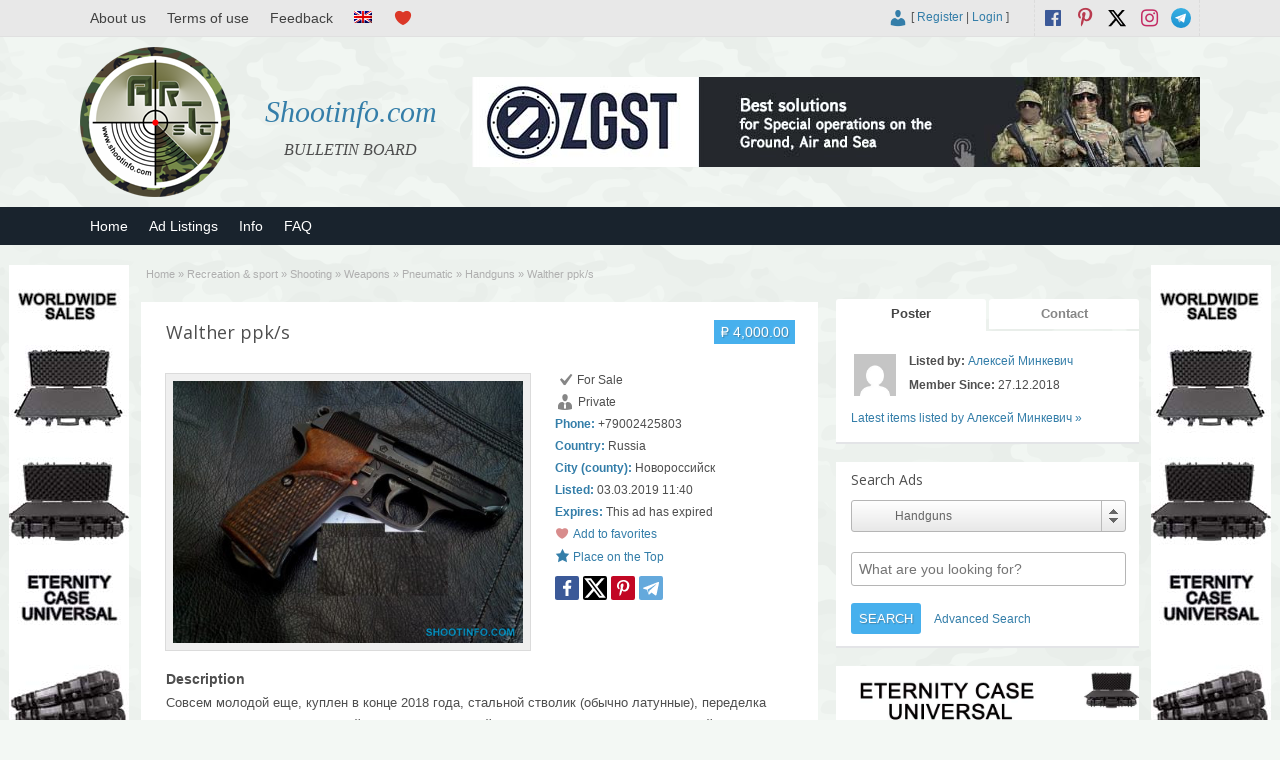

--- FILE ---
content_type: text/html; charset=UTF-8
request_url: https://shootinfo.com/ads/walther-ppk-s/
body_size: 23945
content:

<!DOCTYPE html>
<!--[if lt IE 7 ]> <html class="ie6" lang="en-UK"> <![endif]-->
<!--[if IE 7 ]>    <html class="ie7" lang="en-UK"> <![endif]-->
<!--[if IE 8 ]>    <html class="ie8" lang="en-UK"> <![endif]-->
<!--[if IE 9 ]>    <html class="ie9" lang="en-UK"> <![endif]-->
<!--[if (gt IE 9)|!(IE)]><!--> <html lang="en-UK"> <!--<![endif]-->

<head>

	<meta http-equiv="Content-Type" content="text/html; charset=UTF-8" />
	<link rel="profile" href="http://gmpg.org/xfn/11" />

	

	<link rel="alternate" type="application/rss+xml" title="RSS 2.0" href="https://shootinfo.com/feed/?post_type=ad_listing" />
	<link rel="pingback" href="https://shootinfo.com/xmlrpc.php" />

	<meta http-equiv="X-UA-Compatible" content="IE=edge,chrome=1">
	<meta name="viewport" content="width=device-width, initial-scale=1" />                
  
  
	
		<!-- All in One SEO 9.1.7 -->
		<title>Walther ppk/s | Shootinfo.com</title>
		<meta name="robots" content="max-image-preview:large" />
		<link rel="canonical" href="https://shootinfo.com/ads/walther-ppk-s/" />
		<script type="application/ld+json" class="aioseo-schema">
			{"@context":"https:\/\/schema.org","@graph":[{"@type":"WebSite","@id":"https:\/\/shootinfo.com\/#website","url":"https:\/\/shootinfo.com\/","name":"Shootinfo.com","description":"BULLETIN BOARD","inLanguage":"en-UK","publisher":{"@id":"https:\/\/shootinfo.com\/#organization"}},{"@type":"Organization","@id":"https:\/\/shootinfo.com\/#organization","name":"Shootinfo.com","url":"https:\/\/shootinfo.com\/","logo":{"@type":"ImageObject","@id":"https:\/\/shootinfo.com\/#organizationLogo","url":"https:\/\/shootinfo.com\/wp-content\/uploads\/2021\/01\/png.jpg","width":500,"height":500,"caption":"shootinfo"},"image":{"@id":"https:\/\/shootinfo.com\/#organizationLogo"},"sameAs":["https:\/\/www.facebook.com\/ShootinfoCom","https:\/\/twitter.com\/ShootinfoCom","https:\/\/www.instagram.com\/ShootinfoCom\/","https:\/\/www.pinterest.com\/shootinfocom\/","https:\/\/www.youtube.com\/channel\/UCiSdriRPli_-NVkyJTkaDKA"]},{"@type":"BreadcrumbList","@id":"https:\/\/shootinfo.com\/ads\/walther-ppk-s\/#breadcrumblist","itemListElement":[{"@type":"ListItem","@id":"https:\/\/shootinfo.com\/#listItem","position":1,"item":{"@type":"WebPage","@id":"https:\/\/shootinfo.com\/","name":"Home","description":"BULLETIN BOARD","url":"https:\/\/shootinfo.com\/"},"nextItem":"https:\/\/shootinfo.com\/ads\/walther-ppk-s\/#listItem"},{"@type":"ListItem","@id":"https:\/\/shootinfo.com\/ads\/walther-ppk-s\/#listItem","position":2,"item":{"@type":"WebPage","@id":"https:\/\/shootinfo.com\/ads\/walther-ppk-s\/","name":"Walther ppk\/s","url":"https:\/\/shootinfo.com\/ads\/walther-ppk-s\/"},"previousItem":"https:\/\/shootinfo.com\/#listItem"}]},{"@type":"Person","@id":"https:\/\/shootinfo.com\/author\/domino71\/#author","url":"https:\/\/shootinfo.com\/author\/domino71\/","name":"\u0410\u043b\u0435\u043a\u0441\u0435\u0439 \u041c\u0438\u043d\u043a\u0435\u0432\u0438\u0447","image":{"@type":"ImageObject","@id":"https:\/\/shootinfo.com\/ads\/walther-ppk-s\/#authorImage","url":"https:\/\/secure.gravatar.com\/avatar\/37759677955e0ae68674131c56f8fefdc3bf555a44d0020b19b9651db75a25e5?s=96&d=mm&r=g","width":96,"height":96,"caption":"\u0410\u043b\u0435\u043a\u0441\u0435\u0439 \u041c\u0438\u043d\u043a\u0435\u0432\u0438\u0447"},"sameAs":["https:\/\/www.facebook.com\/ShootinfoCom","https:\/\/twitter.com\/ShootinfoCom","https:\/\/www.instagram.com\/ShootinfoCom\/","https:\/\/www.pinterest.com\/shootinfocom\/","https:\/\/www.youtube.com\/channel\/UCiSdriRPli_-NVkyJTkaDKA"]},{"@type":"WebPage","@id":"https:\/\/shootinfo.com\/ads\/walther-ppk-s\/#webpage","url":"https:\/\/shootinfo.com\/ads\/walther-ppk-s\/","name":"Walther ppk\/s | Shootinfo.com","inLanguage":"en-UK","isPartOf":{"@id":"https:\/\/shootinfo.com\/#website"},"breadcrumb":{"@id":"https:\/\/shootinfo.com\/ads\/walther-ppk-s\/#breadcrumblist"},"author":"https:\/\/shootinfo.com\/author\/domino71\/#author","creator":"https:\/\/shootinfo.com\/author\/domino71\/#author","datePublished":"2019-03-03T08:40:32+04:00","dateModified":"2025-12-21T10:22:09+04:00"}]}
		</script>
		<!-- All in One SEO -->

		<script>
			window.HTGA4 = {"debug":false,"cookie_notice_enabled":null,"cookie_notice_cookie_key":"htga4_","cookie_notice_duration_type":null,"cookie_notice_duration_value":null,"cookie_notice_overlay_enabled":null,"should_auto_consent":true,"one_year_seconds":31536000};
		</script>
		<link rel='dns-prefetch' href='//fonts.googleapis.com' />
<link rel="alternate" type="application/rss+xml" title="Shootinfo.com &raquo; Feed" href="https://shootinfo.com/feed/" />
<link rel="alternate" type="application/rss+xml" title="Shootinfo.com &raquo; Comments Feed" href="https://shootinfo.com/comments/feed/" />
<link rel="alternate" type="application/rss+xml" title="Shootinfo.com &raquo; Walther ppk/s Comments Feed" href="https://shootinfo.com/ads/walther-ppk-s/feed/" />
<link rel="alternate" title="oEmbed (JSON)" type="application/json+oembed" href="https://shootinfo.com/wp-json/oembed/1.0/embed?url=https%3A%2F%2Fshootinfo.com%2Fads%2Fwalther-ppk-s%2F" />
<link rel="alternate" title="oEmbed (XML)" type="text/xml+oembed" href="https://shootinfo.com/wp-json/oembed/1.0/embed?url=https%3A%2F%2Fshootinfo.com%2Fads%2Fwalther-ppk-s%2F&#038;format=xml" />
<link rel='stylesheet' id='wpfp-css' href='https://shootinfo.com/wp-content/plugins/wp-favorite-posts-master/include/wpfp.css' type='text/css' />
<style id='wp-img-auto-sizes-contain-inline-css' type='text/css'>
img:is([sizes=auto i],[sizes^="auto," i]){contain-intrinsic-size:3000px 1500px}
/*# sourceURL=wp-img-auto-sizes-contain-inline-css */
</style>
<style id='wp-emoji-styles-inline-css' type='text/css'>

	img.wp-smiley, img.emoji {
		display: inline !important;
		border: none !important;
		box-shadow: none !important;
		height: 1em !important;
		width: 1em !important;
		margin: 0 0.07em !important;
		vertical-align: -0.1em !important;
		background: none !important;
		padding: 0 !important;
	}
/*# sourceURL=wp-emoji-styles-inline-css */
</style>
<style id='wp-block-library-inline-css' type='text/css'>
:root{--wp-block-synced-color:#7a00df;--wp-block-synced-color--rgb:122,0,223;--wp-bound-block-color:var(--wp-block-synced-color);--wp-editor-canvas-background:#ddd;--wp-admin-theme-color:#007cba;--wp-admin-theme-color--rgb:0,124,186;--wp-admin-theme-color-darker-10:#006ba1;--wp-admin-theme-color-darker-10--rgb:0,107,160.5;--wp-admin-theme-color-darker-20:#005a87;--wp-admin-theme-color-darker-20--rgb:0,90,135;--wp-admin-border-width-focus:2px}@media (min-resolution:192dpi){:root{--wp-admin-border-width-focus:1.5px}}.wp-element-button{cursor:pointer}:root .has-very-light-gray-background-color{background-color:#eee}:root .has-very-dark-gray-background-color{background-color:#313131}:root .has-very-light-gray-color{color:#eee}:root .has-very-dark-gray-color{color:#313131}:root .has-vivid-green-cyan-to-vivid-cyan-blue-gradient-background{background:linear-gradient(135deg,#00d084,#0693e3)}:root .has-purple-crush-gradient-background{background:linear-gradient(135deg,#34e2e4,#4721fb 50%,#ab1dfe)}:root .has-hazy-dawn-gradient-background{background:linear-gradient(135deg,#faaca8,#dad0ec)}:root .has-subdued-olive-gradient-background{background:linear-gradient(135deg,#fafae1,#67a671)}:root .has-atomic-cream-gradient-background{background:linear-gradient(135deg,#fdd79a,#004a59)}:root .has-nightshade-gradient-background{background:linear-gradient(135deg,#330968,#31cdcf)}:root .has-midnight-gradient-background{background:linear-gradient(135deg,#020381,#2874fc)}:root{--wp--preset--font-size--normal:16px;--wp--preset--font-size--huge:42px}.has-regular-font-size{font-size:1em}.has-larger-font-size{font-size:2.625em}.has-normal-font-size{font-size:var(--wp--preset--font-size--normal)}.has-huge-font-size{font-size:var(--wp--preset--font-size--huge)}.has-text-align-center{text-align:center}.has-text-align-left{text-align:left}.has-text-align-right{text-align:right}.has-fit-text{white-space:nowrap!important}#end-resizable-editor-section{display:none}.aligncenter{clear:both}.items-justified-left{justify-content:flex-start}.items-justified-center{justify-content:center}.items-justified-right{justify-content:flex-end}.items-justified-space-between{justify-content:space-between}.screen-reader-text{border:0;clip-path:inset(50%);height:1px;margin:-1px;overflow:hidden;padding:0;position:absolute;width:1px;word-wrap:normal!important}.screen-reader-text:focus{background-color:#ddd;clip-path:none;color:#444;display:block;font-size:1em;height:auto;left:5px;line-height:normal;padding:15px 23px 14px;text-decoration:none;top:5px;width:auto;z-index:100000}html :where(.has-border-color){border-style:solid}html :where([style*=border-top-color]){border-top-style:solid}html :where([style*=border-right-color]){border-right-style:solid}html :where([style*=border-bottom-color]){border-bottom-style:solid}html :where([style*=border-left-color]){border-left-style:solid}html :where([style*=border-width]){border-style:solid}html :where([style*=border-top-width]){border-top-style:solid}html :where([style*=border-right-width]){border-right-style:solid}html :where([style*=border-bottom-width]){border-bottom-style:solid}html :where([style*=border-left-width]){border-left-style:solid}html :where(img[class*=wp-image-]){height:auto;max-width:100%}:where(figure){margin:0 0 1em}html :where(.is-position-sticky){--wp-admin--admin-bar--position-offset:var(--wp-admin--admin-bar--height,0px)}@media screen and (max-width:600px){html :where(.is-position-sticky){--wp-admin--admin-bar--position-offset:0px}}
/*wp_block_styles_on_demand_placeholder:696d8c1b8c0d2*/
/*# sourceURL=wp-block-library-inline-css */
</style>
<style id='classic-theme-styles-inline-css' type='text/css'>
/*! This file is auto-generated */
.wp-block-button__link{color:#fff;background-color:#32373c;border-radius:9999px;box-shadow:none;text-decoration:none;padding:calc(.667em + 2px) calc(1.333em + 2px);font-size:1.125em}.wp-block-file__button{background:#32373c;color:#fff;text-decoration:none}
/*# sourceURL=/wp-includes/css/classic-themes.min.css */
</style>
<link rel='stylesheet' id='contact-form-7-css' href='https://shootinfo.com/wp-content/plugins/contact-form-7/includes/css/styles.css' type='text/css' media='all' />
<link rel='stylesheet' id='wfp-styles-css' href='https://shootinfo.com/wp-content/plugins/favorite-post/css/style.css' type='text/css' media='all' />
<link rel='stylesheet' id='responsive-lightbox-swipebox-css' href='https://shootinfo.com/wp-content/plugins/responsive-lightbox/assets/swipebox/swipebox.min.css' type='text/css' media='all' />
<link rel='stylesheet' id='wprmenu.css-css' href='https://shootinfo.com/wp-content/plugins/wp-responsive-menu/css/wprmenu.css' type='text/css' media='all' />
<link rel='stylesheet' id='wprmenu-font-css' href='//fonts.googleapis.com/css?family=Open+Sans%3A400%2C300%2C600' type='text/css' media='all' />
<link rel='stylesheet' id='colorbox-css' href='https://shootinfo.com/wp-content/themes/shootinfo/theme-framework/js/colorbox/colorbox.css' type='text/css' media='all' />
<link rel='stylesheet' id='jquery-ui-style-css' href='https://shootinfo.com/wp-content/themes/shootinfo/framework/styles/jquery-ui/jquery-ui.min.css' type='text/css' media='all' />
<link rel='stylesheet' id='app-reports-css' href='https://shootinfo.com/wp-content/themes/shootinfo/includes/reports/style.css' type='text/css' media='all' />
<link rel='stylesheet' id='at-main-css' href='https://shootinfo.com/wp-content/themes/shootinfo/style.css' type='text/css' media='all' />
<link rel='stylesheet' id='at-color-css' href='https://shootinfo.com/wp-content/themes/shootinfo/styles/red.css' type='text/css' media='all' />
<link rel='stylesheet' id='dashicons-css' href='https://shootinfo.com/wp-includes/css/dashicons.min.css' type='text/css' media='all' />
<link rel='stylesheet' id='open-sans-css' href='https://fonts.googleapis.com/css?family=Open+Sans%3A300italic%2C400italic%2C600italic%2C300%2C400%2C600&#038;subset=latin%2Clatin-ext&#038;display=fallback' type='text/css' media='all' />
<script type="text/javascript" id="jquery-core-js-extra">
/* <![CDATA[ */
var ShootinfoThemes = {"ajaxurl":"https://shootinfo.com/wp-admin/admin-ajax.php","current_url":"https://shootinfo.com/ads/walther-ppk-s/"};
//# sourceURL=jquery-core-js-extra
/* ]]> */
</script>
<script type="text/javascript" src="https://shootinfo.com/wp-content/plugins/enable-jquery-migrate-helper/js/jquery/jquery-1.12.4-wp.js" id="jquery-core-js"></script>
<script type="text/javascript" src="https://shootinfo.com/wp-content/plugins/enable-jquery-migrate-helper/js/jquery-migrate/jquery-migrate-1.4.1-wp.js" id="jquery-migrate-js"></script>
<script type="text/javascript" src="https://shootinfo.com/wp-content/plugins/responsive-lightbox/assets/swipebox/jquery.swipebox.min.js" id="responsive-lightbox-swipebox-js"></script>
<script type="text/javascript" src="https://shootinfo.com/wp-includes/js/underscore.min.js" id="underscore-js"></script>
<script type="text/javascript" src="https://shootinfo.com/wp-content/plugins/responsive-lightbox/assets/infinitescroll/infinite-scroll.pkgd.min.js" id="responsive-lightbox-infinite-scroll-js"></script>
<script type="text/javascript" id="responsive-lightbox-js-extra">
/* <![CDATA[ */
var rlArgs = {"script":"swipebox","selector":"lightbox","customEvents":"","activeGalleries":"1","animation":"1","hideCloseButtonOnMobile":"0","removeBarsOnMobile":"0","hideBars":"1","hideBarsDelay":"5000","videoMaxWidth":"1080","useSVG":"1","loopAtEnd":"0","woocommerce_gallery":"0","ajaxurl":"https://shootinfo.com/wp-admin/admin-ajax.php","nonce":"d9c1cd2711","preview":"false","postId":"18341","scriptExtension":""};
//# sourceURL=responsive-lightbox-js-extra
/* ]]> */
</script>
<script type="text/javascript" src="https://shootinfo.com/wp-content/plugins/responsive-lightbox/js/front.js" id="responsive-lightbox-js"></script>
<script type="text/javascript" src="https://shootinfo.com/wp-content/plugins/wp-responsive-menu/js/jquery.transit.min.js" id="jquery.transit-js"></script>
<script type="text/javascript" src="https://shootinfo.com/wp-content/plugins/wp-responsive-menu/js/jquery.sidr.js" id="sidr-js"></script>
<script type="text/javascript" id="wprmenu.js-js-extra">
/* <![CDATA[ */
var wprmenu = {"zooming":"yes","from_width":"800","swipe":"no"};
//# sourceURL=wprmenu.js-js-extra
/* ]]> */
</script>
<script type="text/javascript" src="https://shootinfo.com/wp-content/plugins/wp-responsive-menu/js/wprmenu.js" id="wprmenu.js-js"></script>
<script type="text/javascript" src="https://shootinfo.com/wp-content/themes/shootinfo/framework/js/validate/jquery.validate.min.js" id="validate-js"></script>
<script type="text/javascript" id="validate-lang-js-extra">
/* <![CDATA[ */
var validateL10n = {"required":"This field is required.","remote":"Please fix this field.","email":"Please enter a valid email address.","url":"Please enter a valid URL.","date":"Please enter a valid date.","dateISO":"Please enter a valid date (ISO).","number":"Please enter a valid number.","digits":"Please enter only digits.","creditcard":"Please enter a valid credit card number.","equalTo":"Please enter the same value again.","maxlength":"Please enter no more than {0} characters.","minlength":"Please enter at least {0} characters.","rangelength":"Please enter a value between {0} and {1} characters long.","range":"Please enter a value between {0} and {1}.","max":"Please enter a value less than or equal to {0}.","min":"Please enter a value greater than or equal to {0}."};
//# sourceURL=validate-lang-js-extra
/* ]]> */
</script>
<script type="text/javascript" src="https://shootinfo.com/wp-content/themes/shootinfo/framework/js/validate/jquery.validate-lang.js" id="validate-lang-js"></script>
<script type="text/javascript" src="https://shootinfo.com/wp-content/themes/shootinfo/theme-framework/js/footable/jquery.footable.min.js" id="footable-js"></script>
<script type="text/javascript" src="https://shootinfo.com/wp-content/themes/shootinfo/includes/js/jquery.selectBox.min.js" id="selectbox-js"></script>
<script type="text/javascript" id="theme-scripts-js-extra">
/* <![CDATA[ */
var shootinfo_params = {"appTaxTag":"ad_tag","require_images":"","ad_parent_posting":"yes","ad_currency":"$","currency_position":"left","home_url":"https://shootinfo.com/","ajax_url":"/wp-admin/admin-ajax.php","nonce":"3c78d9a269","text_processing":"Processing...","text_require_images":"Please upload at least 1 image.","text_before_delete_ad":"Are you sure you want to delete this ad?","text_mobile_navigation":"Navigation","loader":"https://shootinfo.com/wp-content/themes/shootinfo/images/loader.gif","listing_id":"0"};
//# sourceURL=theme-scripts-js-extra
/* ]]> */
</script>
<script type="text/javascript" src="https://shootinfo.com/wp-content/themes/shootinfo/includes/js/theme-scripts.min.js" id="theme-scripts-js"></script>
<script type="text/javascript" src="https://shootinfo.com/wp-content/themes/shootinfo/theme-framework/js/colorbox/jquery.colorbox.min.js" id="colorbox-js"></script>
<script type="text/javascript" src="https://shootinfo.com/wp-content/plugins/wp-favorite-posts-master/include/wpfp.js" id="wp-favorite-posts-js"></script>
<link rel="https://api.w.org/" href="https://shootinfo.com/wp-json/" /><link rel="EditURI" type="application/rsd+xml" title="RSD" href="https://shootinfo.com/xmlrpc.php?rsd" />
<link rel='shortlink' href='https://shootinfo.com/?p=18341' />
<!-- start Simple Custom CSS and JS -->
<style type="text/css">
/* Add your CSS code here.

For example:
.example {
    color: red;
}

For brushing up on your CSS knowledge, check out http://www.w3schools.com/css/css_syntax.asp

End of comment */ 
@media screen and (min-width: 1199px) {
.left-box.registration .gglcptch.gglcptch_v2 {
	margin-left: 270px;
}
}
@media screen and (max-width: 1199px) {
.left-box.registration .gglcptch.gglcptch_v2 {
	margin-left: none;
}	
	
}</style>
<!-- end Simple Custom CSS and JS -->
		<style id="wprmenu_css" type="text/css" >
			/* apply appearance settings */
			#wprmenu_bar {
				background: #0D0D0D;
			}
			#wprmenu_bar .menu_title, #wprmenu_bar .wprmenu_icon_menu {
				color: #F2F2F2;
			}
			#wprmenu_menu {
				background: #2E2E2E!important;
			}
			#wprmenu_menu.wprmenu_levels ul li {
				border-bottom:1px solid #131212;
				border-top:1px solid #0D0D0D;
			}
			#wprmenu_menu ul li a {
				color: #CFCFCF;
			}
			#wprmenu_menu ul li a:hover {
				color: #606060;
			}
			#wprmenu_menu.wprmenu_levels a.wprmenu_parent_item {
				border-left:1px solid #0D0D0D;
			}
			#wprmenu_menu .wprmenu_icon_par {
				color: #CFCFCF;
			}
			#wprmenu_menu .wprmenu_icon_par:hover {
				color: #606060;
			}
			#wprmenu_menu.wprmenu_levels ul li ul {
				border-top:1px solid #131212;
			}
			#wprmenu_bar .wprmenu_icon span {
				background: #FFFFFF;
			}
			
			#wprmenu_menu.left {
				width:80%;
				left: -80%;
			    right: auto;
			}
			#wprmenu_menu.right {
				width:80%;
			    right: -80%;
			    left: auto;
			}


			
						/* show the bar and hide othere navigation elements */
			@media only screen and (max-width: 800px) {
				html { padding-top: 42px!important; }
				#wprmenu_bar { display: block!important; }
				div#wpadminbar { position: fixed; }
				#logo,#menu-header,#btn_create_ad,#footer-nav-menu { display:none!important; }			}
		</style>
		<style type="text/css">
.qtranxs_flag_en {background-image: url(https://shootinfo.com/wp-content/plugins/qtranslate-xt-master/flags/gb.png); background-repeat: no-repeat;}
.qtranxs_flag_ru {background-image: url(https://shootinfo.com/wp-content/plugins/qtranslate-xt-master/flags/ru.png); background-repeat: no-repeat;}
</style>
<link hreflang="en" href="https://shootinfo.com/en/ads/walther-ppk-s/" rel="alternate" />
<link hreflang="ru" href="https://shootinfo.com/ru/ads/walther-ppk-s/" rel="alternate" />
<link hreflang="x-default" href="https://shootinfo.com/ads/walther-ppk-s/" rel="alternate" />
<meta name="generator" content="qTranslate-XT 3.8.1" />
		<!-- Global site tag (gtag.js) - added by HT Easy Ga4 -->
		<script>
			window.dataLayer = window.dataLayer || [];
			function gtag() { dataLayer.push(arguments); }

			// Default: deny all tracking
			gtag('consent', 'default', {
				'ad_storage': 'denied',
				'analytics_storage': 'denied',
				'ad_user_data': 'denied',
				'ad_personalization': 'denied'
			});

			// Load gtag script early; update permissions after consent
			(function() {
				const script = document.createElement('script');
				script.async = true;
				script.src = `https://www.googletagmanager.com/gtag/js?id=G-E3E1SEMG9S`;
				document.head.appendChild(script);
			})();

			gtag('js', new Date());
			gtag('config', 'G-E3E1SEMG9S');
		</script>
	<link rel="shortcut icon" href="https://shootinfo.com/wp-content/themes/shootinfo/images/favicon.ico" />

	<meta name="generator" content="ShootInfo 3.5.4" />
<meta property="og:type" content="article" />
<meta property="og:locale" content="en_UK" />
<meta property="og:site_name" content="Shootinfo.com" />
<meta property="og:image" content="https://shootinfo.com/wp-content/uploads/2019/03/689839-2.jpg" />
<meta property="og:url" content="https://shootinfo.com/ads/walther-ppk-s/" />
<meta property="og:title" content="Walther ppk/s" />
<meta property="og:description" content="Совсем молодой еще, куплен в конце 2018 года, стальной стволик (обычно латунные), переделка прижимного винта (под скрытый) вместо стандартной блямбы снизу, щечк..." />
<meta property="article:published_time" content="2019-03-03T08:40:32+00:00" />
<meta property="article:modified_time" content="2025-12-21T10:22:09+00:00" />
<meta property="article:author" content="https://shootinfo.com/author/domino71/" />
	<style type="text/css" id="cp-header-css">
			#logo h1 a,
		#logo h1 a:hover,
		#logo .description {
			color: ##666666;
		}
		
	</style>
	<link rel="icon" href="https://shootinfo.com/wp-content/uploads/2017/06/cropped-logo-1024x1024-50x50.png" sizes="32x32" />
<link rel="icon" href="https://shootinfo.com/wp-content/uploads/2017/06/cropped-logo-1024x1024.png" sizes="192x192" />
<link rel="apple-touch-icon" href="https://shootinfo.com/wp-content/uploads/2017/06/cropped-logo-1024x1024.png" />
<meta name="msapplication-TileImage" content="https://shootinfo.com/wp-content/uploads/2017/06/cropped-logo-1024x1024.png" />

    <style type="text/css">

		
		
		
		
		
		
		
		
		
		
		
		
		
		
		
	</style>

</head>

<body class="wp-singular ad_listing-template-default single single-ad_listing postid-18341 wp-theme-shootinfo">

	
	<div class="container">

		
				

 
<div id="fb-root"></div>

      
    <link rel="stylesheet" href="https://shootinfo.com/wp-content/themes/shootinfo/style_en.css" type="text/css">
    
    <script>(function(d, s, id) {
      var js, fjs = d.getElementsByTagName(s)[0];
      if (d.getElementById(id)) return;
      js = d.createElement(s); js.id = id;
      js.src = "//connect.facebook.net/en_US/sdk.js#xfbml=1&version=v2.8&appId=637898966412113";
      fjs.parentNode.insertBefore(js, fjs);
    }(document, 'script', 'facebook-jssdk'));
    </script>
  
    
<div class="header">
 
 <div class="header_black"></div>
	
  <div class="header_top">
    
		<div class="header_top_res">
      	
        <ul id="header-menu" class="menu"><li id="menu-item-779" class="menu-item menu-item-type-post_type menu-item-object-page menu-item-779"><a href="https://shootinfo.com/about-us/">About us</a></li>
<li id="menu-item-782" class="menu-item menu-item-type-post_type menu-item-object-page menu-item-privacy-policy menu-item-782"><a rel="privacy-policy" href="https://shootinfo.com/terms-of-use/">Terms of use</a></li>
<li id="menu-item-783" class="menu-item menu-item-type-post_type menu-item-object-page menu-item-783"><a href="https://shootinfo.com/feedback/">Feedback</a></li>
<li id="menu-item-641" class="qtranxs-lang-menu qtranxs-lang-menu-en menu-item menu-item-type-custom menu-item-object-custom menu-item-has-children menu-item-641"><a href="#" title="Languages"><img src="https://shootinfo.com/wp-content/plugins/qtranslate-xt-master/flags/gb.png" alt="English" /></a>
<ul class="sub-menu">
	<li id="menu-item-785" class="qtranxs-lang-menu-item qtranxs-lang-menu-item-ru menu-item menu-item-type-custom menu-item-object-custom menu-item-785"><a href="https://shootinfo.com/ru/ads/walther-ppk-s/" title="Русский"><img src="https://shootinfo.com/wp-content/plugins/qtranslate-xt-master/flags/ru.png" alt="Русский" /></a></li>
</ul>
</li>
<li id="menu-item-784" class="menu-item menu-item-type-post_type menu-item-object-page menu-item-784"><a href="https://shootinfo.com/favorites/" title="Favorites"></a></li>
</ul>
      <p>
				
        <span class="social_block"> 
  				
  				          
            					<a href="https://t.me/shootinfo" class="social-before srvicon telegram-icon" target="_blank" title="Telegram"></a>
  				          
                    
            					<a href="https://www.instagram.com/ShootinfoCom" class="social-before srvicon instagram-icon" target="_blank" title="Instagram"></a>
  				          
            					<a href="https://x.com/ShootinfoCom" class="dashicons-before srvicon twitter-icon" target="_blank" title="Twitter"></a>
  				          
            					<a href="https://www.pinterest.com/ShootinfoCom" class="dashicons-before srvicon pinterest-icon" target="_blank" title="Pinterest"></a>
  				          
            					<a href="https://www.facebook.com/ShootinfoCom" class="dashicons-before srvicon facebook-icon" target="_blank" title="Facebook"></a>
  				           
        </span> 
      
        <span class="login_block">
        
        
			<span class="dashicons user_login dashicons-admin-users"></span> [

							<a href="https://shootinfo.com/register/">Register</a> |
			
			<a href="https://shootinfo.com/login/">Login</a> ]&nbsp;

		          
        </span>      
    	
      </p>

		</div><!-- /header_top_res -->

	</div><!-- /header_top -->

          <a class="home_title_url" href="https://shootinfo.com/" title="Shootinfo.com" rel="home">
						Shootinfo.com					</a>

	<div class="header_main">

		<div class="header_main_bg">

			<div class="header_main_res">

				<div id="logo">
           
          						
            <a class="site-logo" href="https://shootinfo.com/">
              
            <div style="opacity: 0; margin-bottom: -150px;"> 
             <img src="https://shootinfo.com/wp-content/themes/shootinfo/images/logo_hover.png" width="150" height="150" alt="" />
            </div>
            
            <div style="width:150px;height:150px;display:block;">
              
              <img src="https://shootinfo.com/wp-content/themes/shootinfo/images/logo.png" class="header-logo" width="150" height="150" alt="" />	
						
            </div>
            
            </a>
              
										
										
          <div class="desc_title">	
            
            <h1 class="site-title">
							
              <a href="https://shootinfo.com/" title="Shootinfo.com" rel="home">
								
                Shootinfo.com                
							</a>
							
						</h1> 
	
            <div class="description">BULLETIN BOARD</div>
					
                    
          </div>
				
        </div><!-- /logo -->

				<div class="adblock">
					
				      
 
    <a href="https://zgst.am/"><img style="max-width:100%" src="https://shootinfo.com/wp-content/themes/shootinfo/ads/2-eng.jpg" alt=""></a>

         
        </div><!-- /adblock -->
        
        <div class="desc_hide">	
            
            <h1 class="site-title">
							
              <a href="https://shootinfo.com/" title="Shootinfo.com" rel="home">
								
                Shootinfo.com							
              </a>
						
            </h1> 
	
          <div class="description">BULLETIN BOARD</div>
          
        </div>
          
				<div class="clr"></div>

			</div><!-- /header_main_res -->

		</div><!-- /header_main_bg -->

	</div><!-- /header_main -->                               
      
	<div class="header_menu">
     
		<div class="header_menu_res">

			<ul id="menu-header" class="menu"><li id="menu-item-13129" class="menu-item menu-item-type-post_type menu-item-object-page menu-item-home menu-item-13129"><a href="https://shootinfo.com/">Home</a></li>
<li id="menu-item-13131" class="menu-item menu-item-type-post_type menu-item-object-page menu-item-13131"><a href="https://shootinfo.com/sections/">Ad Listings</a></li>
<li id="menu-item-13128" class="menu-item menu-item-type-taxonomy menu-item-object-category menu-item-13128"><a href="https://shootinfo.com/cat/info/">Info</a></li>
<li id="menu-item-20467" class="menu-item menu-item-type-post_type menu-item-object-page menu-item-20467"><a href="https://shootinfo.com/faq/">FAQ</a></li>
</ul>
			<div class="clr"></div>

		</div><!-- /header_menu_res -->

	</div><!-- /header_menu -->

</div><!-- /header -->
<div class="large-content">
<div class="ad-left">
    <div class="footer_sidebar">
			<div class="widget_text fullpagewidget_out widget_custom_html" id="custom_html-2"><div class="widget_text fullpagewidget"><div class="textwidget custom-html-widget"><a href="tel:+37496414411"><img style="width:100%;max-width:120px;height:600px;" src="https://shootinfo.com/wp-content/themes/shootinfo/ads/23248.jpg" alt=""></a></div></div><!-- /shadowblock --></div><!-- /shadowblock_out -->		</div>
</div>
<div class="ad-right">
		<div class="footer_sidebar">
			<div class="widget_text fullpagewidget_out widget_custom_html" id="custom_html-3"><div class="widget_text fullpagewidget"><div class="textwidget custom-html-widget"><a href="tel:+37496414411"><img style="width:100%;max-width:120px;height:600px;" src="https://shootinfo.com/wp-content/themes/shootinfo/ads/23248.jpg" alt=""></a></div></div><!-- /shadowblock --></div><!-- /shadowblock_out -->		</div>
</div>
</div>		
		



		
<div class="content">

	<div class="content_botbg">

		<div class="content_res">

			<div id="breadcrumb"><div id="crumbs">
		<div class="breadcrumb-trail breadcrumbs" itemprop="breadcrumb"><span class="trail-begin"><a href="https://shootinfo.com" title="Shootinfo.com" rel="home">Home</a></span>
			 <span class="sep">&raquo;</span> <a href="https://shootinfo.com/ad-category/active-recreation/">Recreation &amp; sport</a>
			 <span class="sep">&raquo;</span> <a href="https://shootinfo.com/ad-category/active-recreation/shooting/">Shooting</a>
			 <span class="sep">&raquo;</span> <a href="https://shootinfo.com/ad-category/active-recreation/shooting/weapons/">Weapons</a>
			 <span class="sep">&raquo;</span> <a href="https://shootinfo.com/ad-category/active-recreation/shooting/weapons/pneumatic/">Pneumatic</a>
			 <span class="sep">&raquo;</span> <a href="https://shootinfo.com/ad-category/active-recreation/shooting/weapons/pneumatic/handguns/">Handguns</a>
			 <span class="sep">&raquo;</span> <span class="trail-end">Walther ppk/s</span>
		</div></div></div>

			<div class="clr"></div>

			<div class="content_left">

				
				
				
					
						
						
						<div class="shadowblock_out ">

							<div class="shadowblock">

								
	<div class="tags price-wrap">
		<span class="tag-head"><p class="post-price"><span class="post-price">₽</span>4,000.00</p></span>
	</div>


								<h1 class="single-listing ">Walther ppk/s</h1>

								<div class="clr"></div>

								
								<div class="pad5 dotted"></div>

								
									<div class="bigleft">

										<div id="main-pic-ad">

											<a href="https://shootinfo.com/wp-content/uploads/2019/03/689839-2.jpg" class="img-main" data-rel="lightbox" title="Walther ppk/s - Image 1"><img class="img-responsive" src="https://shootinfo.com/wp-content/uploads/2019/03/689839-2-448x336.jpg" title="" alt="" /></a>
											<div class="clr"></div>

										</div>

										<div id="thumbs-pic">

											
											<div class="clr"></div>

										</div>


									</div><!-- /bigleft -->

								                
                <div class="bigright ">

									<ul>
                   <li id="cp_variants">
                   <span>
                                      For Sale                                      </span>
                   </li>
                   <li id="cp_id_254">
                   <span>
                                      Private                                      </span>
                   </li>
                   <li id="cp_phone">
                   <span>Phone:</span>
                   <a href="tel:+79002425803">+79002425803</a>
                   </li>
									<li id="cp_country" class=""><span>Country:</span> Russia</li><li id="cp_city" class=""><span>City (county):</span> Новороссийск</li>
										<li id="cp_listed"><span>Listed:</span> 03.03.2019 11:40</li>
																			<li id="cp_expires"><span>Expires:</span> This ad has expired</li>
									
									</ul>
									
                    <span class='wpfp-span'><img src='https://shootinfo.com/wp-content/plugins/wp-favorite-posts-master/img/loading.gif' alt='Loading' title='Loading' class='wpfp-hide wpfp-img' /><img src='/wp-content/plugins/wp-favorite-posts-master/img/loading.gif' alt='Favorite' title='Favorite' class='wpfp-img' /><a class='wpfp-link' href='?wpfpaction=add&amp;postid=18341' title='Add to favorites' rel='nofollow'>Add to favorites</a></span>                    
                    
                                         
                     <a class="ad_to_top" title="Place an ad within a month in the TOP-ads." href="/top-ad-order/?order=18341">Place on the Top</a>
                    
                                          
                                          <meta property="og:image" content="https://shootinfo.com/wp-content/uploads/2019/03/689839-2.jpg" />    
                    <script src="https://shootinfo.com/wp-content/themes/shootinfo/share2/es5-shims.min.js"></script>
                    <script src="https://shootinfo.com/wp-content/themes/shootinfo/share2/share.js"></script>
                    <div class="ya-share2" data-title="Walther ppk/s" data-description="Совсем молодой еще, куплен в конце 2018 года, стальной стволик (обычно латунные), переделка прижимного винта (под скрытый) вместо стандартной блямбы снизу, щечки- шотландский дуб. торг.

Живу в Новороссийске, сделка предпочтительна из рук в руки, рассмотрю обмен на пружинно-поршневую винтовку." data-image="https://shootinfo.com/wp-content/uploads/2019/03/689839-2.jpg" data-services="facebook,twitter,pinterest,telegram"></div>
                                                                                                                                                                                           
                </div><!-- /bigright -->

								<div class="clr"></div>

								
								<div class="single-main">

									
									<h3 class="description-area">Description</h3>

									<p>Совсем молодой еще, куплен в конце 2018 года, стальной стволик (обычно латунные), переделка прижимного винта (под скрытый) вместо стандартной блямбы снизу, щечки- шотландский дуб. торг.</p>
<p>Живу в Новороссийске, сделка предпочтительна из рук в руки, рассмотрю обмен на пружинно-поршневую винтовку.</p>

								   
                </div>

									<div class="prdetails">
					<p class="dashicons-before tags">No Tags</p>
				 		<p class="dashicons-before print">&nbsp;&nbsp;</p>
			</div>

	<div class="note"><strong>Listing ID:</strong> 6965c7b92f478cea</div>
	<div class="dotted"></div>
	<div class="pad5"></div>
<p class="edit"><a href="#" class="dashicons-before reports_form_link">Report problem</a></p><div class="report-form"><div class="reports_message"><span class="spinner"></span>Processing your request, Please wait....</div><div class="reports_form"><form method="post" enctype="text/plain"><select name="report"><option value="Offensive Content">Offensive Content</option><option value="Invalid Offer">Invalid Offer</option><option value="Spam">Spam</option><option value="Other">Other</option></select><input type="submit" name="submit" value="Report" /><input type="hidden" name="type" value="post" /><input type="hidden" name="id" value="18341" /><input type="hidden" name="nonce" value="2c50068287" /></form></div></div>
							</div><!-- /shadowblock -->

						</div><!-- /shadowblock_out -->

						
					
					
				
				<div class="clr"></div>

				
				
			</div><!-- /content_left -->

			
<!-- right sidebar -->
<div class="content_right">

	<div class="tabprice">

		<ul class="tabnavig">
			<li class="navtab_left"><a href="#priceblock1"><span class="big">Poster</span></a></li>
      <li class="navtab_right"><a href="#priceblock2"><span class="big">Contact</span></a></li>
		</ul>


		<!-- tab 1 -->
    <div id="priceblock1" class="sidebar-block">

			<div class="clr"></div>

			<div class="postertab">

				<div class="priceblocksmall dotted">


					<div id="userphoto">
						<p class='image-thumb'><img src="https://secure.gravatar.com/avatar/37759677955e0ae68674131c56f8fefdc3bf555a44d0020b19b9651db75a25e5?s=140&#038;d=mm&#038;r=g" width="140" height="140" alt="Avatar" class="avatar avatar-140 wp-user-avatar wp-user-avatar-140 photo avatar-default" /></p>
					</div>

					<ul class="member">

						<li><span>Listed by:</span>
							<a href="https://shootinfo.com/author/domino71/?pt=ads">Алексей Минкевич</a>
						</li>

						<li><span>Member Since:</span> 27.12.2018</li>

					</ul>

					

					<div class="clr"></div>

				</div>

				<a href="https://shootinfo.com/author/domino71/?pt=ads" class="btn"><span>Latest items listed by Алексей Минкевич &raquo;</span></a>

			</div><!-- /singletab -->

		</div><!-- /priceblock3 -->


		<!-- tab 2 -->
				<div id="priceblock2" class="sidebar-block">

			<div class="clr"></div>

			<div class="singletab">

			

<form name="mainform" id="mainform" class="form_contact" action="#priceblock2" method="post" enctype="multipart/form-data">

	
	<p class="dashicons-before contact_msg">To inquire about this ad listing, complete the form below to send a message to the ad poster.</p>

	<ol>
		<li>
			<label>Name</label>
			<input name="from_name" id="from_name" type="text" minlength="2" value="" class="text required" />
			<div class="clr"></div>
		</li>

		<li>
			<label>Email</label>
			<input name="from_email" id="from_email" type="text" minlength="5" value="" class="text required email" />
			<div class="clr"></div>
		</li>

		<li>
			<label>Subject</label>
			<input name="subject" id="subject" type="text" minlength="2" value="Re: Walther ppk/s" class="text required" />
			<div class="clr"></div>
		</li>

		<li>
			<label>Message</label>
			<textarea name="message" id="message" rows="" cols="" class="text required"></textarea>
			<div class="clr"></div>
		</li>

		<li>
					<label>Sum of 1 + 0 =</label>
			<input name="rand_total" id="rand_total" type="text" minlength="1" value="" class="text required number" />
			<div class="clr"></div>
		</li>

		<li>
			<input name="submit" type="submit" id="submit_inquiry" class="btn_orange" value="Send Inquiry" />
		</li>

	</ol>

	<input type="hidden" name="rand_num" value="1" />
	<input type="hidden" name="rand_num2" value="0" />
	<input type="hidden" name="send_email" value="yes" />
  <input type="hidden" name="black_list_mail" value="" />
</form>

			</div><!-- /singletab -->

		</div><!-- /priceblock2 -->


	</div><!-- /tabprice -->


	
	<div class="shadowblock_out widget_ad_search" id="ad_search-14"><div class="shadowblock"><div class="accordion_search">
  <span class="hide_title"><h2 style="font-size: 14px;" class="dotted">Search Ads</h2></span>
  <span class="hide_search"><span></span></span>
	<div class="recordfromblog" id="refine_widget2">

		<form action="https://shootinfo.com/" method="get" id="searchform" class="form_search">       
		<div id="hide_block_1" style="display:none">
          <div class="button custom-select">
          <select name="cp_country" id="cp_country" class="postform">
                                               <option value="">Select Country</option>
              <option value="c178"  >United States</option>
              <option value="c177"  >United Kingdom</option>
              <option value="c1"  >Afghanistan</option>
              <option value="c2"  >Albania</option>
              <option value="c3"  >Algeria</option>
              <option value="c4"  >Angola</option>
              <option value="c5"  >Antarctica</option>
              <option value="c6"  >Antigua and Barbuda</option>
              <option value="c7"  >Argentina</option>
              <option value="c8"  >Armenia</option>
              <option value="c9"  >Aruba</option>
              <option value="c10"  >Australia</option>
              <option value="c11"  >Austria</option>
              <option value="c12"  >Bahamas</option>
              <option value="c13"  >Bahrain</option>
              <option value="c14"  >Bangladesh</option>
              <option value="c15"  >Barbados</option>
              <option value="c16"  >Belarus</option>
              <option value="c17"  >Belgium</option>
              <option value="c18"  >Belize</option>
              <option value="c19"  >Bermuda</option>
              <option value="c20"  >Bolivia</option>
              <option value="c21"  >Bosnia and Herzegovina</option>
              <option value="c22"  >Botswana</option>
              <option value="c23"  >Brazil</option>
              <option value="c24"  >Brunei</option>
              <option value="c25"  >Bulgaria</option>
              <option value="c26"  >Burkina Faso</option>
              <option value="c27"  >Burma</option>
              <option value="c28"  >Burundi</option>
              <option value="c29"  >Cambodia</option>
              <option value="c30"  >Cameroon</option>
              <option value="c31"  >Canada</option>
              <option value="c32"  >Cape Verde</option>
              <option value="c33"  >Central African Republic</option>
              <option value="c34"  >Chad</option>
              <option value="c35"  >Chile</option>
              <option value="c36"  >China</option>
              <option value="c37"  >Colombia</option>
              <option value="c38"  >Congo</option>
              <option value="c39"  >Croatia</option>
              <option value="c40"  >Cuba</option>
              <option value="c41"  >Cyprus</option>
              <option value="c42"  >Czeck Republic</option>
              <option value="c43"  >Denmark</option>
              <option value="c44"  >Djibouti</option>
              <option value="c45"  >Dominican Republic</option>
              <option value="c46"  >Ecuador</option>
              <option value="c47"  >Egypt</option>
              <option value="c48"  >El Salvador</option>
              <option value="c49"  >Eritrea</option>
              <option value="c50"  >Estonia</option>
              <option value="c51"  >Ethiopia</option>
              <option value="c52"  >Falkland Islands</option>
              <option value="c53"  >Faroe Islands</option>
              <option value="c54"  >Fiji</option>
              <option value="c55"  >Finland</option>
              <option value="c56"  >France</option>
              <option value="c57"  >French Guiana</option>
              <option value="c58"  >French Polynesia</option>
              <option value="c59"  >Georgia</option>
              <option value="c60"  >Germany</option>
              <option value="c61"  >Ghana</option>
              <option value="c62"  >Gibraltar</option>
              <option value="c63"  >Greece</option>
              <option value="c64"  >Greenland</option>
              <option value="c65"  >Grenada</option>
              <option value="c66"  >Guadeloupe</option>
              <option value="c67"  >Guam</option>
              <option value="c68"  >Guatemala</option>
              <option value="c69"  >Guinea-Bissau</option>
              <option value="c70"  >Guyana</option>
              <option value="c71"  >Hong Kong</option>
              <option value="c72"  >Hungary</option>
              <option value="c73"  >Iceland</option>
              <option value="c74"  >India</option>
              <option value="c75"  >Indonesia</option>
              <option value="c76"  >Iran</option>
              <option value="c77"  >Iraq</option>
              <option value="c78"  >Ireland</option>
              <option value="c79"  >Israel</option>
              <option value="c80"  >Italy</option>
              <option value="c81"  >Jamaica</option>
              <option value="c82"  >Japan</option>
              <option value="c83"  >Jordan</option>
              <option value="c84"  >Kazakhstan</option>
              <option value="c85"  >Kenya</option>
              <option value="c86"  >Kiribati</option>
              <option value="c87"  >Korea South</option>
              <option value="c88"  >Kuwait</option>
              <option value="c89"  >Kyrgyzstan</option>
              <option value="c90"  >Laos</option>
              <option value="c91"  >Latvia</option>
              <option value="c92"  >Lebanon</option>
              <option value="c93"  >Lesotho</option>
              <option value="c94"  >Liberia</option>
              <option value="c95"  >Libya</option>
              <option value="c96"  >Liechtenstein</option>
              <option value="c97"  >Lithuania</option>
              <option value="c98"  >Luxembourg</option>
              <option value="c99"  >Macedonia</option>
              <option value="c100"  >Madagascar</option>
              <option value="c101"  >Malawi</option>
              <option value="c102"  >Malaysia</option>
              <option value="c103"  >Maldives</option>
              <option value="c104"  >Mali</option>
              <option value="c105"  >Malta</option>
              <option value="c106"  >Mauritius</option>
              <option value="c107"  >Mexico</option>
              <option value="c108"  >Micronesia</option>
              <option value="c109"  >Moldova</option>
              <option value="c110"  >Monaco</option>
              <option value="c111"  >Mongolia</option>
              <option value="c191"  >Montenegro</option>
              <option value="c112"  >Morocco</option>
              <option value="c113"  >Mozambique</option>
              <option value="c114"  >Namibia</option>
              <option value="c115"  >Nauru</option>
              <option value="c116"  >Nepal</option>
              <option value="c117"  >Netherlands</option>
              <option value="c118"  >New Caledonia</option>
              <option value="c119"  >New Zealand</option>
              <option value="c120"  >Nicaragua</option>
              <option value="c121"  >Niger</option>
              <option value="c122"  >Nigeria</option>
              <option value="c123"  >Norway</option>
              <option value="c124"  >Oman</option>
              <option value="c125"  >Pakistan</option>
              <option value="c126"  >Panama</option>
              <option value="c127"  >Papua New Guinea</option>
              <option value="c128"  >Paraguay</option>
              <option value="c129"  >Peru</option>
              <option value="c130"  >Philippines</option>
              <option value="c131"  >Poland</option>
              <option value="c132"  >Portugal</option>
              <option value="c133"  >Puerto Rico</option>
              <option value="c134"  >Qatar</option>
              <option value="c135"  >Romania</option>
              <option value="c136"  >Russia</option>
              <option value="c137"  >Rwanda</option>
              <option value="c138"  >Saint Kitts and Nevis</option>
              <option value="c139"  >Saint Lucia</option>
              <option value="c140"  >Saint Pierre and Miquelon</option>
              <option value="c141"  >San Marino</option>
              <option value="c142"  >Saudi Arabia</option>
              <option value="c143"  >Scotland</option>
              <option value="c144"  >Senegal</option>
              <option value="c188"  >Serbia</option>
              <option value="c145"  >Seychelles</option>
              <option value="c146"  >Sierra Leone</option>
              <option value="c147"  >Singapore</option>
              <option value="c148"  >Slovakia</option>
              <option value="c149"  >Slovenia</option>
              <option value="c150"  >South Africa</option>
              <option value="c151"  >South Georgia</option>
              <option value="c152"  >Spain</option>
              <option value="c153"  >Spratly Islands</option>
              <option value="c154"  >Sri Lanka</option>
              <option value="c155"  >Sudan</option>
              <option value="c156"  >Suriname</option>
              <option value="c157"  >Svalbard</option>
              <option value="c158"  >Swaziland</option>
              <option value="c159"  >Sweden</option>
              <option value="c160"  >Switzerland</option>
              <option value="c161"  >Syria</option>
              <option value="c162"  >Taiwan</option>
              <option value="c163"  >Tajikistan</option>
              <option value="c164"  >Tanzania</option>
              <option value="c165"  >Thailand</option>
              <option value="c166"  >Tobago</option>
              <option value="c167"  >Tokelau</option>
              <option value="c168"  >Tonga</option>
              <option value="c169"  >Trinidad</option>
              <option value="c170"  >Tunisia</option>
              <option value="c171"  >Turkey</option>
              <option value="c172"  >Turkmenistan</option>
              <option value="c173"  >Tuvalu</option>
              <option value="c174"  >Uganda</option>
              <option value="c175"  >Ukraine</option>
              <option value="c176"  >United Arab Emirates</option>
              <option value="c179"  >Uruguay</option>
              <option value="c180"  >Uzbekistan</option>
              <option value="c181"  >Vanuatu</option>
              <option value="c182"  >Venezuela</option>
              <option value="c183"  >Vietnam</option>
              <option value="c184"  >Virgin Islands</option>
              <option value="c185"  >Wales</option>
              <option value="c186"  >Western Sahara</option>
              <option value="c187"  >Yemen</option>
              <option value="c189"  >Zambia</option>
              <option value="c190"  >Zimbabwe</option>                     
				  </select>
				  </div> 
			<div class="pad5" style="padding: 8px 0;"></div>
      </div>

      <div class="button custom-select">
      <select  name='scat' id='scat' class='postform'>
	<option value='0'>Select Category</option>
	<option class="level-0" value="169">Transport</option>
	<option class="level-1" value="170">&nbsp;&nbsp;&nbsp;Land</option>
	<option class="level-2" value="293">&nbsp;&nbsp;&nbsp;&nbsp;&nbsp;&nbsp;All-Terrain Vehicles</option>
	<option class="level-2" value="539">&nbsp;&nbsp;&nbsp;&nbsp;&nbsp;&nbsp;Trucks</option>
	<option class="level-2" value="7186">&nbsp;&nbsp;&nbsp;&nbsp;&nbsp;&nbsp;Tractors</option>
	<option class="level-2" value="294">&nbsp;&nbsp;&nbsp;&nbsp;&nbsp;&nbsp;Suvs</option>
	<option class="level-2" value="126">&nbsp;&nbsp;&nbsp;&nbsp;&nbsp;&nbsp;ATVs</option>
	<option class="level-2" value="125">&nbsp;&nbsp;&nbsp;&nbsp;&nbsp;&nbsp;Motorcycles</option>
	<option class="level-2" value="127">&nbsp;&nbsp;&nbsp;&nbsp;&nbsp;&nbsp;Bikes</option>
	<option class="level-2" value="128">&nbsp;&nbsp;&nbsp;&nbsp;&nbsp;&nbsp;Snowmobiles</option>
	<option class="level-2" value="1925">&nbsp;&nbsp;&nbsp;&nbsp;&nbsp;&nbsp;Motorhomes</option>
	<option class="level-2" value="1926">&nbsp;&nbsp;&nbsp;&nbsp;&nbsp;&nbsp;Caravans</option>
	<option class="level-2" value="638">&nbsp;&nbsp;&nbsp;&nbsp;&nbsp;&nbsp;Trailers</option>
	<option class="level-2" value="295">&nbsp;&nbsp;&nbsp;&nbsp;&nbsp;&nbsp;Equipment</option>
	<option class="level-2" value="518">&nbsp;&nbsp;&nbsp;&nbsp;&nbsp;&nbsp;Motors</option>
	<option class="level-2" value="1775">&nbsp;&nbsp;&nbsp;&nbsp;&nbsp;&nbsp;Accessories</option>
	<option class="level-2" value="296">&nbsp;&nbsp;&nbsp;&nbsp;&nbsp;&nbsp;Spare Parts</option>
	<option class="level-1" value="291">&nbsp;&nbsp;&nbsp;Air</option>
	<option class="level-2" value="297">&nbsp;&nbsp;&nbsp;&nbsp;&nbsp;&nbsp;Helicopters</option>
	<option class="level-2" value="298">&nbsp;&nbsp;&nbsp;&nbsp;&nbsp;&nbsp;Airplanes</option>
	<option class="level-2" value="299">&nbsp;&nbsp;&nbsp;&nbsp;&nbsp;&nbsp;Air Balloons</option>
	<option class="level-2" value="637">&nbsp;&nbsp;&nbsp;&nbsp;&nbsp;&nbsp;Paragliders</option>
	<option class="level-2" value="300">&nbsp;&nbsp;&nbsp;&nbsp;&nbsp;&nbsp;Hang Gliders</option>
	<option class="level-2" value="301">&nbsp;&nbsp;&nbsp;&nbsp;&nbsp;&nbsp;Flying Machines</option>
	<option class="level-2" value="302">&nbsp;&nbsp;&nbsp;&nbsp;&nbsp;&nbsp;Parachutes</option>
	<option class="level-2" value="303">&nbsp;&nbsp;&nbsp;&nbsp;&nbsp;&nbsp;Equipment</option>
	<option class="level-2" value="517">&nbsp;&nbsp;&nbsp;&nbsp;&nbsp;&nbsp;Motors</option>
	<option class="level-2" value="1776">&nbsp;&nbsp;&nbsp;&nbsp;&nbsp;&nbsp;Accessories</option>
	<option class="level-2" value="304">&nbsp;&nbsp;&nbsp;&nbsp;&nbsp;&nbsp;Spare Parts</option>
	<option class="level-1" value="292">&nbsp;&nbsp;&nbsp;Water</option>
	<option class="level-2" value="305">&nbsp;&nbsp;&nbsp;&nbsp;&nbsp;&nbsp;Ships</option>
	<option class="level-3" value="1786">&nbsp;&nbsp;&nbsp;&nbsp;&nbsp;&nbsp;&nbsp;&nbsp;&nbsp;Yachts</option>
	<option class="level-3" value="1724">&nbsp;&nbsp;&nbsp;&nbsp;&nbsp;&nbsp;&nbsp;&nbsp;&nbsp;Motorbaots</option>
	<option class="level-3" value="657">&nbsp;&nbsp;&nbsp;&nbsp;&nbsp;&nbsp;&nbsp;&nbsp;&nbsp;Hovercrafts</option>
	<option class="level-2" value="656">&nbsp;&nbsp;&nbsp;&nbsp;&nbsp;&nbsp;Boats</option>
	<option class="level-3" value="1202">&nbsp;&nbsp;&nbsp;&nbsp;&nbsp;&nbsp;&nbsp;&nbsp;&nbsp;Kayaks</option>
	<option class="level-3" value="1203">&nbsp;&nbsp;&nbsp;&nbsp;&nbsp;&nbsp;&nbsp;&nbsp;&nbsp;Canoe</option>
	<option class="level-3" value="789">&nbsp;&nbsp;&nbsp;&nbsp;&nbsp;&nbsp;&nbsp;&nbsp;&nbsp;Paddles</option>
	<option class="level-2" value="306">&nbsp;&nbsp;&nbsp;&nbsp;&nbsp;&nbsp;Hydrocycles</option>
	<option class="level-2" value="1785">&nbsp;&nbsp;&nbsp;&nbsp;&nbsp;&nbsp;Houseboats</option>
	<option class="level-2" value="307">&nbsp;&nbsp;&nbsp;&nbsp;&nbsp;&nbsp;Equipment</option>
	<option class="level-2" value="1731">&nbsp;&nbsp;&nbsp;&nbsp;&nbsp;&nbsp;Trolleys</option>
	<option class="level-2" value="516">&nbsp;&nbsp;&nbsp;&nbsp;&nbsp;&nbsp;Motors</option>
	<option class="level-2" value="1777">&nbsp;&nbsp;&nbsp;&nbsp;&nbsp;&nbsp;Accessories</option>
	<option class="level-2" value="308">&nbsp;&nbsp;&nbsp;&nbsp;&nbsp;&nbsp;Spare Parts</option>
	<option class="level-0" value="140">Equipments</option>
	<option class="level-1" value="69">&nbsp;&nbsp;&nbsp;Optician</option>
	<option class="level-2" value="70">&nbsp;&nbsp;&nbsp;&nbsp;&nbsp;&nbsp;Riflescope</option>
	<option class="level-3" value="71">&nbsp;&nbsp;&nbsp;&nbsp;&nbsp;&nbsp;&nbsp;&nbsp;&nbsp;Optical</option>
	<option class="level-3" value="72">&nbsp;&nbsp;&nbsp;&nbsp;&nbsp;&nbsp;&nbsp;&nbsp;&nbsp;Collimator</option>
	<option class="level-3" value="73">&nbsp;&nbsp;&nbsp;&nbsp;&nbsp;&nbsp;&nbsp;&nbsp;&nbsp;With a Laser Range Finder</option>
	<option class="level-3" value="74">&nbsp;&nbsp;&nbsp;&nbsp;&nbsp;&nbsp;&nbsp;&nbsp;&nbsp;Digital</option>
	<option class="level-3" value="75">&nbsp;&nbsp;&nbsp;&nbsp;&nbsp;&nbsp;&nbsp;&nbsp;&nbsp;Holographic</option>
	<option class="level-3" value="76">&nbsp;&nbsp;&nbsp;&nbsp;&nbsp;&nbsp;&nbsp;&nbsp;&nbsp;Night Vision</option>
	<option class="level-2" value="6556">&nbsp;&nbsp;&nbsp;&nbsp;&nbsp;&nbsp;Laser</option>
	<option class="level-3" value="6557">&nbsp;&nbsp;&nbsp;&nbsp;&nbsp;&nbsp;&nbsp;&nbsp;&nbsp;Cartridge Bore Sight</option>
	<option class="level-3" value="80">&nbsp;&nbsp;&nbsp;&nbsp;&nbsp;&nbsp;&nbsp;&nbsp;&nbsp;Laser Ranging Sensores</option>
	<option class="level-3" value="81">&nbsp;&nbsp;&nbsp;&nbsp;&nbsp;&nbsp;&nbsp;&nbsp;&nbsp;Laser Designators</option>
	<option class="level-2" value="784">&nbsp;&nbsp;&nbsp;&nbsp;&nbsp;&nbsp;Binoculars</option>
	<option class="level-2" value="77">&nbsp;&nbsp;&nbsp;&nbsp;&nbsp;&nbsp;Telescops</option>
	<option class="level-2" value="78">&nbsp;&nbsp;&nbsp;&nbsp;&nbsp;&nbsp;Monoculars</option>
	<option class="level-2" value="79">&nbsp;&nbsp;&nbsp;&nbsp;&nbsp;&nbsp;Enlargers</option>
	<option class="level-2" value="797">&nbsp;&nbsp;&nbsp;&nbsp;&nbsp;&nbsp;Telescopes</option>
	<option class="level-2" value="82">&nbsp;&nbsp;&nbsp;&nbsp;&nbsp;&nbsp;Night Vision Devices</option>
	<option class="level-2" value="83">&nbsp;&nbsp;&nbsp;&nbsp;&nbsp;&nbsp;Thermal Imagers</option>
	<option class="level-2" value="1871">&nbsp;&nbsp;&nbsp;&nbsp;&nbsp;&nbsp;Lights</option>
	<option class="level-2" value="85">&nbsp;&nbsp;&nbsp;&nbsp;&nbsp;&nbsp;Firearms Zeroing</option>
	<option class="level-2" value="86">&nbsp;&nbsp;&nbsp;&nbsp;&nbsp;&nbsp;Ballistic Calculators</option>
	<option class="level-2" value="87">&nbsp;&nbsp;&nbsp;&nbsp;&nbsp;&nbsp;Fastenings &amp; Accessories</option>
	<option class="level-1" value="141">&nbsp;&nbsp;&nbsp;Means of communication</option>
	<option class="level-2" value="142">&nbsp;&nbsp;&nbsp;&nbsp;&nbsp;&nbsp;Radio equipment</option>
	<option class="level-2" value="143">&nbsp;&nbsp;&nbsp;&nbsp;&nbsp;&nbsp;Satellite phones</option>
	<option class="level-2" value="144">&nbsp;&nbsp;&nbsp;&nbsp;&nbsp;&nbsp;Mobile phones</option>
	<option class="level-1" value="6168">&nbsp;&nbsp;&nbsp;Signal Jammers</option>
	<option class="level-1" value="145">&nbsp;&nbsp;&nbsp;Navigational Equipment</option>
	<option class="level-1" value="311">&nbsp;&nbsp;&nbsp;Cameras</option>
	<option class="level-2" value="312">&nbsp;&nbsp;&nbsp;&nbsp;&nbsp;&nbsp;Photo</option>
	<option class="level-2" value="313">&nbsp;&nbsp;&nbsp;&nbsp;&nbsp;&nbsp;Video</option>
	<option class="level-2" value="314">&nbsp;&nbsp;&nbsp;&nbsp;&nbsp;&nbsp;Accessories</option>
	<option class="level-1" value="10678">&nbsp;&nbsp;&nbsp;Electronics</option>
	<option class="level-2" value="10679">&nbsp;&nbsp;&nbsp;&nbsp;&nbsp;&nbsp;Home appliances</option>
	<option class="level-2" value="10676">&nbsp;&nbsp;&nbsp;&nbsp;&nbsp;&nbsp;Computer Appliances</option>
	<option class="level-2" value="10677">&nbsp;&nbsp;&nbsp;&nbsp;&nbsp;&nbsp;Printers</option>
	<option class="level-1" value="310">&nbsp;&nbsp;&nbsp;For Extreme</option>
	<option class="level-1" value="151">&nbsp;&nbsp;&nbsp;Accessories</option>
	<option class="level-1" value="830">&nbsp;&nbsp;&nbsp;Accumulators</option>
	<option class="level-0" value="286">Military</option>
	<option class="level-1" value="287">&nbsp;&nbsp;&nbsp;Equipment</option>
	<option class="level-2" value="288">&nbsp;&nbsp;&nbsp;&nbsp;&nbsp;&nbsp;Uniform</option>
	<option class="level-2" value="6972">&nbsp;&nbsp;&nbsp;&nbsp;&nbsp;&nbsp;Armor Protection</option>
	<option class="level-3" value="105">&nbsp;&nbsp;&nbsp;&nbsp;&nbsp;&nbsp;&nbsp;&nbsp;&nbsp;Body Armors</option>
	<option class="level-3" value="554">&nbsp;&nbsp;&nbsp;&nbsp;&nbsp;&nbsp;&nbsp;&nbsp;&nbsp;Armor Panels</option>
	<option class="level-3" value="6973">&nbsp;&nbsp;&nbsp;&nbsp;&nbsp;&nbsp;&nbsp;&nbsp;&nbsp;Plate Carrier</option>
	<option class="level-3" value="106">&nbsp;&nbsp;&nbsp;&nbsp;&nbsp;&nbsp;&nbsp;&nbsp;&nbsp;Helmets</option>
	<option class="level-2" value="289">&nbsp;&nbsp;&nbsp;&nbsp;&nbsp;&nbsp;Accessories</option>
	<option class="level-1" value="775">&nbsp;&nbsp;&nbsp;Masking Nets</option>
	<option class="level-1" value="540">&nbsp;&nbsp;&nbsp;Trucks</option>
	<option class="level-1" value="290">&nbsp;&nbsp;&nbsp;Decommissioned Technique</option>
	<option class="level-1" value="856">&nbsp;&nbsp;&nbsp;Ceremonial Cannons</option>
	<option class="level-0" value="1617">Security</option>
	<option class="level-1" value="553">&nbsp;&nbsp;&nbsp;Armor Protection</option>
	<option class="level-2" value="108">&nbsp;&nbsp;&nbsp;&nbsp;&nbsp;&nbsp;Bulletproof Suitcase</option>
	<option class="level-1" value="1618">&nbsp;&nbsp;&nbsp;Inspection Equipment</option>
	<option class="level-2" value="1619">&nbsp;&nbsp;&nbsp;&nbsp;&nbsp;&nbsp;Metal Detectors</option>
	<option class="level-2" value="1620">&nbsp;&nbsp;&nbsp;&nbsp;&nbsp;&nbsp;Visual Inspection Eiqupment</option>
	<option class="level-2" value="1622">&nbsp;&nbsp;&nbsp;&nbsp;&nbsp;&nbsp;Accessories</option>
	<option class="level-1" value="146">&nbsp;&nbsp;&nbsp;Fire and security systems</option>
	<option class="level-1" value="147">&nbsp;&nbsp;&nbsp;Surveillance systems</option>
	<option class="level-1" value="148">&nbsp;&nbsp;&nbsp;Access control</option>
	<option class="level-1" value="101">&nbsp;&nbsp;&nbsp;Means of Individual Protection</option>
	<option class="level-2" value="103">&nbsp;&nbsp;&nbsp;&nbsp;&nbsp;&nbsp;Aerosols</option>
	<option class="level-2" value="104">&nbsp;&nbsp;&nbsp;&nbsp;&nbsp;&nbsp;Stun Guns</option>
	<option class="level-2" value="309">&nbsp;&nbsp;&nbsp;&nbsp;&nbsp;&nbsp;Bludgeons</option>
	<option class="level-2" value="1445">&nbsp;&nbsp;&nbsp;&nbsp;&nbsp;&nbsp;Handcuffs</option>
	<option class="level-2" value="107">&nbsp;&nbsp;&nbsp;&nbsp;&nbsp;&nbsp;Protection of Extremities &amp; Joints</option>
	<option class="level-2" value="515">&nbsp;&nbsp;&nbsp;&nbsp;&nbsp;&nbsp;Shields</option>
	<option class="level-2" value="3452">&nbsp;&nbsp;&nbsp;&nbsp;&nbsp;&nbsp;Headphones</option>
	<option class="level-2" value="109">&nbsp;&nbsp;&nbsp;&nbsp;&nbsp;&nbsp;Goggles</option>
	<option class="level-2" value="110">&nbsp;&nbsp;&nbsp;&nbsp;&nbsp;&nbsp;Gas Masks &amp; Accessories</option>
	<option class="level-2" value="111">&nbsp;&nbsp;&nbsp;&nbsp;&nbsp;&nbsp;Respirators</option>
	<option class="level-2" value="112">&nbsp;&nbsp;&nbsp;&nbsp;&nbsp;&nbsp;The suits isolating</option>
	<option class="level-1" value="1896">&nbsp;&nbsp;&nbsp;Security clothing</option>
	<option class="level-1" value="1190">&nbsp;&nbsp;&nbsp;Tactical medicine</option>
	<option class="level-0" value="53">Recreation &amp; sport</option>
	<option class="level-1" value="1974">&nbsp;&nbsp;&nbsp;Active recreation</option>
	<option class="level-2" value="275">&nbsp;&nbsp;&nbsp;&nbsp;&nbsp;&nbsp;Hunting</option>
	<option class="level-3" value="276">&nbsp;&nbsp;&nbsp;&nbsp;&nbsp;&nbsp;&nbsp;&nbsp;&nbsp;Equipment</option>
	<option class="level-4" value="776">&nbsp;&nbsp;&nbsp;&nbsp;&nbsp;&nbsp;&nbsp;&nbsp;&nbsp;&nbsp;&nbsp;&nbsp;Masking</option>
	<option class="level-3" value="773">&nbsp;&nbsp;&nbsp;&nbsp;&nbsp;&nbsp;&nbsp;&nbsp;&nbsp;Тowers</option>
	<option class="level-3" value="774">&nbsp;&nbsp;&nbsp;&nbsp;&nbsp;&nbsp;&nbsp;&nbsp;&nbsp;Blinds</option>
	<option class="level-3" value="277">&nbsp;&nbsp;&nbsp;&nbsp;&nbsp;&nbsp;&nbsp;&nbsp;&nbsp;Accessories</option>
	<option class="level-3" value="278">&nbsp;&nbsp;&nbsp;&nbsp;&nbsp;&nbsp;&nbsp;&nbsp;&nbsp;Dogs</option>
	<option class="level-4" value="279">&nbsp;&nbsp;&nbsp;&nbsp;&nbsp;&nbsp;&nbsp;&nbsp;&nbsp;&nbsp;&nbsp;&nbsp;Accessories</option>
	<option class="level-3" value="376">&nbsp;&nbsp;&nbsp;&nbsp;&nbsp;&nbsp;&nbsp;&nbsp;&nbsp;Raw materials of animals</option>
	<option class="level-4" value="118">&nbsp;&nbsp;&nbsp;&nbsp;&nbsp;&nbsp;&nbsp;&nbsp;&nbsp;&nbsp;&nbsp;&nbsp;Taxidermy</option>
	<option class="level-4" value="377">&nbsp;&nbsp;&nbsp;&nbsp;&nbsp;&nbsp;&nbsp;&nbsp;&nbsp;&nbsp;&nbsp;&nbsp;Fur</option>
	<option class="level-4" value="378">&nbsp;&nbsp;&nbsp;&nbsp;&nbsp;&nbsp;&nbsp;&nbsp;&nbsp;&nbsp;&nbsp;&nbsp;Skin</option>
	<option class="level-4" value="379">&nbsp;&nbsp;&nbsp;&nbsp;&nbsp;&nbsp;&nbsp;&nbsp;&nbsp;&nbsp;&nbsp;&nbsp;Skeleton</option>
	<option class="level-5" value="380">&nbsp;&nbsp;&nbsp;&nbsp;&nbsp;&nbsp;&nbsp;&nbsp;&nbsp;&nbsp;&nbsp;&nbsp;&nbsp;&nbsp;&nbsp;Skull</option>
	<option class="level-5" value="381">&nbsp;&nbsp;&nbsp;&nbsp;&nbsp;&nbsp;&nbsp;&nbsp;&nbsp;&nbsp;&nbsp;&nbsp;&nbsp;&nbsp;&nbsp;Bone</option>
	<option class="level-5" value="382">&nbsp;&nbsp;&nbsp;&nbsp;&nbsp;&nbsp;&nbsp;&nbsp;&nbsp;&nbsp;&nbsp;&nbsp;&nbsp;&nbsp;&nbsp;Canine</option>
	<option class="level-2" value="39">&nbsp;&nbsp;&nbsp;&nbsp;&nbsp;&nbsp;Fishing</option>
	<option class="level-3" value="787">&nbsp;&nbsp;&nbsp;&nbsp;&nbsp;&nbsp;&nbsp;&nbsp;&nbsp;Equipment</option>
	<option class="level-3" value="40">&nbsp;&nbsp;&nbsp;&nbsp;&nbsp;&nbsp;&nbsp;&nbsp;&nbsp;Rods</option>
	<option class="level-3" value="96">&nbsp;&nbsp;&nbsp;&nbsp;&nbsp;&nbsp;&nbsp;&nbsp;&nbsp;Winches</option>
	<option class="level-3" value="769">&nbsp;&nbsp;&nbsp;&nbsp;&nbsp;&nbsp;&nbsp;&nbsp;&nbsp;Floats</option>
	<option class="level-3" value="97">&nbsp;&nbsp;&nbsp;&nbsp;&nbsp;&nbsp;&nbsp;&nbsp;&nbsp;Weights</option>
	<option class="level-3" value="2442">&nbsp;&nbsp;&nbsp;&nbsp;&nbsp;&nbsp;&nbsp;&nbsp;&nbsp;Hooks</option>
	<option class="level-3" value="98">&nbsp;&nbsp;&nbsp;&nbsp;&nbsp;&nbsp;&nbsp;&nbsp;&nbsp;Carbines</option>
	<option class="level-3" value="41">&nbsp;&nbsp;&nbsp;&nbsp;&nbsp;&nbsp;&nbsp;&nbsp;&nbsp;Fishing-Rods</option>
	<option class="level-3" value="99">&nbsp;&nbsp;&nbsp;&nbsp;&nbsp;&nbsp;&nbsp;&nbsp;&nbsp;Lures</option>
	<option class="level-3" value="766">&nbsp;&nbsp;&nbsp;&nbsp;&nbsp;&nbsp;&nbsp;&nbsp;&nbsp;Vissnoers</option>
	<option class="level-3" value="767">&nbsp;&nbsp;&nbsp;&nbsp;&nbsp;&nbsp;&nbsp;&nbsp;&nbsp;Visnets</option>
	<option class="level-3" value="768">&nbsp;&nbsp;&nbsp;&nbsp;&nbsp;&nbsp;&nbsp;&nbsp;&nbsp;Echolots</option>
	<option class="level-3" value="772">&nbsp;&nbsp;&nbsp;&nbsp;&nbsp;&nbsp;&nbsp;&nbsp;&nbsp;Alarms</option>
	<option class="level-3" value="100">&nbsp;&nbsp;&nbsp;&nbsp;&nbsp;&nbsp;&nbsp;&nbsp;&nbsp;Accessories</option>
	<option class="level-4" value="793">&nbsp;&nbsp;&nbsp;&nbsp;&nbsp;&nbsp;&nbsp;&nbsp;&nbsp;&nbsp;&nbsp;&nbsp;Covers, bags, cases, boxes</option>
	<option class="level-2" value="251">&nbsp;&nbsp;&nbsp;&nbsp;&nbsp;&nbsp;Knives</option>
	<option class="level-3" value="777">&nbsp;&nbsp;&nbsp;&nbsp;&nbsp;&nbsp;&nbsp;&nbsp;&nbsp;Hunting &amp; fishing</option>
	<option class="level-3" value="778">&nbsp;&nbsp;&nbsp;&nbsp;&nbsp;&nbsp;&nbsp;&nbsp;&nbsp;Tactical</option>
	<option class="level-3" value="779">&nbsp;&nbsp;&nbsp;&nbsp;&nbsp;&nbsp;&nbsp;&nbsp;&nbsp;Survival</option>
	<option class="level-3" value="781">&nbsp;&nbsp;&nbsp;&nbsp;&nbsp;&nbsp;&nbsp;&nbsp;&nbsp;Throwing</option>
	<option class="level-3" value="782">&nbsp;&nbsp;&nbsp;&nbsp;&nbsp;&nbsp;&nbsp;&nbsp;&nbsp;Educational</option>
	<option class="level-3" value="2373">&nbsp;&nbsp;&nbsp;&nbsp;&nbsp;&nbsp;&nbsp;&nbsp;&nbsp;Sharpening tools</option>
	<option class="level-2" value="757">&nbsp;&nbsp;&nbsp;&nbsp;&nbsp;&nbsp;Axes</option>
	<option class="level-2" value="252">&nbsp;&nbsp;&nbsp;&nbsp;&nbsp;&nbsp;Swords</option>
	<option class="level-2" value="120">&nbsp;&nbsp;&nbsp;&nbsp;&nbsp;&nbsp;Diving</option>
	<option class="level-2" value="54">&nbsp;&nbsp;&nbsp;&nbsp;&nbsp;&nbsp;Tents</option>
	<option class="level-2" value="56">&nbsp;&nbsp;&nbsp;&nbsp;&nbsp;&nbsp;Backpacks</option>
	<option class="level-2" value="2443">&nbsp;&nbsp;&nbsp;&nbsp;&nbsp;&nbsp;Tactical Bags</option>
	<option class="level-2" value="3453">&nbsp;&nbsp;&nbsp;&nbsp;&nbsp;&nbsp;Watches</option>
	<option class="level-2" value="63">&nbsp;&nbsp;&nbsp;&nbsp;&nbsp;&nbsp;Skis</option>
	<option class="level-2" value="64">&nbsp;&nbsp;&nbsp;&nbsp;&nbsp;&nbsp;Snowshoes</option>
	<option class="level-2" value="263">&nbsp;&nbsp;&nbsp;&nbsp;&nbsp;&nbsp;Airsoft</option>
	<option class="level-2" value="6119">&nbsp;&nbsp;&nbsp;&nbsp;&nbsp;&nbsp;Paintboll</option>
	<option class="level-2" value="1227">&nbsp;&nbsp;&nbsp;&nbsp;&nbsp;&nbsp;Lasertag</option>
	<option class="level-2" value="1221">&nbsp;&nbsp;&nbsp;&nbsp;&nbsp;&nbsp;Equipment</option>
	<option class="level-3" value="1226">&nbsp;&nbsp;&nbsp;&nbsp;&nbsp;&nbsp;&nbsp;&nbsp;&nbsp;Hiking</option>
	<option class="level-4" value="55">&nbsp;&nbsp;&nbsp;&nbsp;&nbsp;&nbsp;&nbsp;&nbsp;&nbsp;&nbsp;&nbsp;&nbsp;Sleeping bags</option>
	<option class="level-4" value="1028">&nbsp;&nbsp;&nbsp;&nbsp;&nbsp;&nbsp;&nbsp;&nbsp;&nbsp;&nbsp;&nbsp;&nbsp;Camping Furniture</option>
	<option class="level-4" value="57">&nbsp;&nbsp;&nbsp;&nbsp;&nbsp;&nbsp;&nbsp;&nbsp;&nbsp;&nbsp;&nbsp;&nbsp;Tools</option>
	<option class="level-5" value="788">&nbsp;&nbsp;&nbsp;&nbsp;&nbsp;&nbsp;&nbsp;&nbsp;&nbsp;&nbsp;&nbsp;&nbsp;&nbsp;&nbsp;&nbsp;Tactical Shovels</option>
	<option class="level-4" value="1029">&nbsp;&nbsp;&nbsp;&nbsp;&nbsp;&nbsp;&nbsp;&nbsp;&nbsp;&nbsp;&nbsp;&nbsp;Heaters &amp; Stoves</option>
	<option class="level-4" value="58">&nbsp;&nbsp;&nbsp;&nbsp;&nbsp;&nbsp;&nbsp;&nbsp;&nbsp;&nbsp;&nbsp;&nbsp;Gas equipment</option>
	<option class="level-4" value="791">&nbsp;&nbsp;&nbsp;&nbsp;&nbsp;&nbsp;&nbsp;&nbsp;&nbsp;&nbsp;&nbsp;&nbsp;Coolers</option>
	<option class="level-4" value="59">&nbsp;&nbsp;&nbsp;&nbsp;&nbsp;&nbsp;&nbsp;&nbsp;&nbsp;&nbsp;&nbsp;&nbsp;Ware</option>
	<option class="level-4" value="790">&nbsp;&nbsp;&nbsp;&nbsp;&nbsp;&nbsp;&nbsp;&nbsp;&nbsp;&nbsp;&nbsp;&nbsp;Thermoses</option>
	<option class="level-4" value="60">&nbsp;&nbsp;&nbsp;&nbsp;&nbsp;&nbsp;&nbsp;&nbsp;&nbsp;&nbsp;&nbsp;&nbsp;Lamps</option>
	<option class="level-4" value="61">&nbsp;&nbsp;&nbsp;&nbsp;&nbsp;&nbsp;&nbsp;&nbsp;&nbsp;&nbsp;&nbsp;&nbsp;Glasses</option>
	<option class="level-4" value="62">&nbsp;&nbsp;&nbsp;&nbsp;&nbsp;&nbsp;&nbsp;&nbsp;&nbsp;&nbsp;&nbsp;&nbsp;Tracking Sticks</option>
	<option class="level-3" value="65">&nbsp;&nbsp;&nbsp;&nbsp;&nbsp;&nbsp;&nbsp;&nbsp;&nbsp;Mountaineering and rock-climbing</option>
	<option class="level-3" value="67">&nbsp;&nbsp;&nbsp;&nbsp;&nbsp;&nbsp;&nbsp;&nbsp;&nbsp;Avalanche</option>
	<option class="level-3" value="66">&nbsp;&nbsp;&nbsp;&nbsp;&nbsp;&nbsp;&nbsp;&nbsp;&nbsp;Paintball &amp; Airsoft</option>
	<option class="level-2" value="1597">&nbsp;&nbsp;&nbsp;&nbsp;&nbsp;&nbsp;Generators</option>
	<option class="level-2" value="68">&nbsp;&nbsp;&nbsp;&nbsp;&nbsp;&nbsp;Accessories</option>
	<option class="level-1" value="1975">&nbsp;&nbsp;&nbsp;Sport</option>
	<option class="level-2" value="1980">&nbsp;&nbsp;&nbsp;&nbsp;&nbsp;&nbsp;Martial arts</option>
	<option class="level-2" value="1981">&nbsp;&nbsp;&nbsp;&nbsp;&nbsp;&nbsp;Training apparatus</option>
	<option class="level-2" value="1982">&nbsp;&nbsp;&nbsp;&nbsp;&nbsp;&nbsp;Fitness</option>
	<option class="level-2" value="1977">&nbsp;&nbsp;&nbsp;&nbsp;&nbsp;&nbsp;Apparel</option>
	<option class="level-2" value="1976">&nbsp;&nbsp;&nbsp;&nbsp;&nbsp;&nbsp;Footwear</option>
	<option class="level-2" value="1983">&nbsp;&nbsp;&nbsp;&nbsp;&nbsp;&nbsp;Protection &amp; equipment</option>
	<option class="level-2" value="1979">&nbsp;&nbsp;&nbsp;&nbsp;&nbsp;&nbsp;Accessories</option>
	<option class="level-1" value="11553">&nbsp;&nbsp;&nbsp;Shooting</option>
	<option class="level-2" value="239">&nbsp;&nbsp;&nbsp;&nbsp;&nbsp;&nbsp;Weapons</option>
	<option class="level-3" value="136">&nbsp;&nbsp;&nbsp;&nbsp;&nbsp;&nbsp;&nbsp;&nbsp;&nbsp;Handguns</option>
	<option class="level-3" value="38">&nbsp;&nbsp;&nbsp;&nbsp;&nbsp;&nbsp;&nbsp;&nbsp;&nbsp;Shotguns</option>
	<option class="level-3" value="88">&nbsp;&nbsp;&nbsp;&nbsp;&nbsp;&nbsp;&nbsp;&nbsp;&nbsp;Rifles</option>
	<option class="level-3" value="253">&nbsp;&nbsp;&nbsp;&nbsp;&nbsp;&nbsp;&nbsp;&nbsp;&nbsp;Gas &amp; Traumatic Guns</option>
	<option class="level-4" value="254">&nbsp;&nbsp;&nbsp;&nbsp;&nbsp;&nbsp;&nbsp;&nbsp;&nbsp;&nbsp;&nbsp;&nbsp;Cartridges</option>
	<option class="level-3" value="255">&nbsp;&nbsp;&nbsp;&nbsp;&nbsp;&nbsp;&nbsp;&nbsp;&nbsp;Pneumatic</option>
	<option class="level-4" value="256" selected="selected">&nbsp;&nbsp;&nbsp;&nbsp;&nbsp;&nbsp;&nbsp;&nbsp;&nbsp;&nbsp;&nbsp;&nbsp;Handguns</option>
	<option class="level-4" value="259">&nbsp;&nbsp;&nbsp;&nbsp;&nbsp;&nbsp;&nbsp;&nbsp;&nbsp;&nbsp;&nbsp;&nbsp;Shotguns</option>
	<option class="level-4" value="262">&nbsp;&nbsp;&nbsp;&nbsp;&nbsp;&nbsp;&nbsp;&nbsp;&nbsp;&nbsp;&nbsp;&nbsp;Gas Cartridge &amp; Bullet</option>
	<option class="level-3" value="265">&nbsp;&nbsp;&nbsp;&nbsp;&nbsp;&nbsp;&nbsp;&nbsp;&nbsp;Signal</option>
	<option class="level-4" value="266">&nbsp;&nbsp;&nbsp;&nbsp;&nbsp;&nbsp;&nbsp;&nbsp;&nbsp;&nbsp;&nbsp;&nbsp;Cartridges</option>
	<option class="level-3" value="267">&nbsp;&nbsp;&nbsp;&nbsp;&nbsp;&nbsp;&nbsp;&nbsp;&nbsp;Spearguns</option>
	<option class="level-3" value="1178">&nbsp;&nbsp;&nbsp;&nbsp;&nbsp;&nbsp;&nbsp;&nbsp;&nbsp;Ammunition</option>
	<option class="level-4" value="89">&nbsp;&nbsp;&nbsp;&nbsp;&nbsp;&nbsp;&nbsp;&nbsp;&nbsp;&nbsp;&nbsp;&nbsp;Cartridges</option>
	<option class="level-5" value="243">&nbsp;&nbsp;&nbsp;&nbsp;&nbsp;&nbsp;&nbsp;&nbsp;&nbsp;&nbsp;&nbsp;&nbsp;&nbsp;&nbsp;&nbsp;For pistols</option>
	<option class="level-5" value="90">&nbsp;&nbsp;&nbsp;&nbsp;&nbsp;&nbsp;&nbsp;&nbsp;&nbsp;&nbsp;&nbsp;&nbsp;&nbsp;&nbsp;&nbsp;Hunting &amp; Sporting</option>
	<option class="level-6" value="240">&nbsp;&nbsp;&nbsp;&nbsp;&nbsp;&nbsp;&nbsp;&nbsp;&nbsp;&nbsp;&nbsp;&nbsp;&nbsp;&nbsp;&nbsp;&nbsp;&nbsp;&nbsp;Shot</option>
	<option class="level-6" value="241">&nbsp;&nbsp;&nbsp;&nbsp;&nbsp;&nbsp;&nbsp;&nbsp;&nbsp;&nbsp;&nbsp;&nbsp;&nbsp;&nbsp;&nbsp;&nbsp;&nbsp;&nbsp;Bullet</option>
	<option class="level-6" value="792">&nbsp;&nbsp;&nbsp;&nbsp;&nbsp;&nbsp;&nbsp;&nbsp;&nbsp;&nbsp;&nbsp;&nbsp;&nbsp;&nbsp;&nbsp;&nbsp;&nbsp;&nbsp;Bullets</option>
	<option class="level-6" value="786">&nbsp;&nbsp;&nbsp;&nbsp;&nbsp;&nbsp;&nbsp;&nbsp;&nbsp;&nbsp;&nbsp;&nbsp;&nbsp;&nbsp;&nbsp;&nbsp;&nbsp;&nbsp;Sleeves</option>
	<option class="level-6" value="785">&nbsp;&nbsp;&nbsp;&nbsp;&nbsp;&nbsp;&nbsp;&nbsp;&nbsp;&nbsp;&nbsp;&nbsp;&nbsp;&nbsp;&nbsp;&nbsp;&nbsp;&nbsp;Fraction &amp; Buckshot</option>
	<option class="level-6" value="242">&nbsp;&nbsp;&nbsp;&nbsp;&nbsp;&nbsp;&nbsp;&nbsp;&nbsp;&nbsp;&nbsp;&nbsp;&nbsp;&nbsp;&nbsp;&nbsp;&nbsp;&nbsp;Gunpowder</option>
	<option class="level-5" value="244">&nbsp;&nbsp;&nbsp;&nbsp;&nbsp;&nbsp;&nbsp;&nbsp;&nbsp;&nbsp;&nbsp;&nbsp;&nbsp;&nbsp;&nbsp;For Rifles</option>
	<option class="level-5" value="92">&nbsp;&nbsp;&nbsp;&nbsp;&nbsp;&nbsp;&nbsp;&nbsp;&nbsp;&nbsp;&nbsp;&nbsp;&nbsp;&nbsp;&nbsp;Educational</option>
	<option class="level-3" value="245">&nbsp;&nbsp;&nbsp;&nbsp;&nbsp;&nbsp;&nbsp;&nbsp;&nbsp;Тhrowing</option>
	<option class="level-4" value="246">&nbsp;&nbsp;&nbsp;&nbsp;&nbsp;&nbsp;&nbsp;&nbsp;&nbsp;&nbsp;&nbsp;&nbsp;Аrcheries</option>
	<option class="level-4" value="247">&nbsp;&nbsp;&nbsp;&nbsp;&nbsp;&nbsp;&nbsp;&nbsp;&nbsp;&nbsp;&nbsp;&nbsp;Аrbalests</option>
	<option class="level-4" value="248">&nbsp;&nbsp;&nbsp;&nbsp;&nbsp;&nbsp;&nbsp;&nbsp;&nbsp;&nbsp;&nbsp;&nbsp;Slingshots</option>
	<option class="level-4" value="249">&nbsp;&nbsp;&nbsp;&nbsp;&nbsp;&nbsp;&nbsp;&nbsp;&nbsp;&nbsp;&nbsp;&nbsp;Accessories</option>
	<option class="level-3" value="250">&nbsp;&nbsp;&nbsp;&nbsp;&nbsp;&nbsp;&nbsp;&nbsp;&nbsp;Bladed</option>
	<option class="level-3" value="1204">&nbsp;&nbsp;&nbsp;&nbsp;&nbsp;&nbsp;&nbsp;&nbsp;&nbsp;Tuning</option>
	<option class="level-3" value="274">&nbsp;&nbsp;&nbsp;&nbsp;&nbsp;&nbsp;&nbsp;&nbsp;&nbsp;Spare Parts</option>
	<option class="level-4" value="655">&nbsp;&nbsp;&nbsp;&nbsp;&nbsp;&nbsp;&nbsp;&nbsp;&nbsp;&nbsp;&nbsp;&nbsp;Wood</option>
	<option class="level-5" value="2449">&nbsp;&nbsp;&nbsp;&nbsp;&nbsp;&nbsp;&nbsp;&nbsp;&nbsp;&nbsp;&nbsp;&nbsp;&nbsp;&nbsp;&nbsp;Stabilized</option>
	<option class="level-4" value="2448">&nbsp;&nbsp;&nbsp;&nbsp;&nbsp;&nbsp;&nbsp;&nbsp;&nbsp;&nbsp;&nbsp;&nbsp;Composite Materials &amp; Polymers</option>
	<option class="level-2" value="269">&nbsp;&nbsp;&nbsp;&nbsp;&nbsp;&nbsp;Targets</option>
	<option class="level-2" value="1446">&nbsp;&nbsp;&nbsp;&nbsp;&nbsp;&nbsp;Bullet Traps</option>
	<option class="level-2" value="113">&nbsp;&nbsp;&nbsp;&nbsp;&nbsp;&nbsp;Shooting Exercise Machines</option>
	<option class="level-2" value="133">&nbsp;&nbsp;&nbsp;&nbsp;&nbsp;&nbsp;Safes</option>
	<option class="level-2" value="268">&nbsp;&nbsp;&nbsp;&nbsp;&nbsp;&nbsp;Accessories</option>
	<option class="level-3" value="270">&nbsp;&nbsp;&nbsp;&nbsp;&nbsp;&nbsp;&nbsp;&nbsp;&nbsp;Educational Weapon &amp; Ammunition</option>
	<option class="level-3" value="681">&nbsp;&nbsp;&nbsp;&nbsp;&nbsp;&nbsp;&nbsp;&nbsp;&nbsp;Ballistics Gels</option>
	<option class="level-3" value="271">&nbsp;&nbsp;&nbsp;&nbsp;&nbsp;&nbsp;&nbsp;&nbsp;&nbsp;Care of Weapons</option>
	<option class="level-3" value="272">&nbsp;&nbsp;&nbsp;&nbsp;&nbsp;&nbsp;&nbsp;&nbsp;&nbsp;Covers, Holsters, Cases, Boxes</option>
	<option class="level-3" value="273">&nbsp;&nbsp;&nbsp;&nbsp;&nbsp;&nbsp;&nbsp;&nbsp;&nbsp;Straps</option>
	<option class="level-0" value="280">Exotic</option>
	<option class="level-1" value="281">&nbsp;&nbsp;&nbsp;Animals</option>
	<option class="level-1" value="282">&nbsp;&nbsp;&nbsp;Birds</option>
	<option class="level-1" value="283">&nbsp;&nbsp;&nbsp;Fish</option>
	<option class="level-1" value="284">&nbsp;&nbsp;&nbsp;Aviary</option>
	<option class="level-1" value="285">&nbsp;&nbsp;&nbsp;Terrariums and aquariums</option>
	<option class="level-0" value="315">Souvenir</option>
	<option class="level-1" value="803">&nbsp;&nbsp;&nbsp;Pictures &amp; frames</option>
	<option class="level-1" value="806">&nbsp;&nbsp;&nbsp;Metallic</option>
	<option class="level-2" value="804">&nbsp;&nbsp;&nbsp;&nbsp;&nbsp;&nbsp;Golden</option>
	<option class="level-2" value="805">&nbsp;&nbsp;&nbsp;&nbsp;&nbsp;&nbsp;Silvern</option>
	<option class="level-2" value="813">&nbsp;&nbsp;&nbsp;&nbsp;&nbsp;&nbsp;Other</option>
	<option class="level-1" value="809">&nbsp;&nbsp;&nbsp;Wooden</option>
	<option class="level-1" value="808">&nbsp;&nbsp;&nbsp;Leathern</option>
	<option class="level-1" value="807">&nbsp;&nbsp;&nbsp;Stone</option>
	<option class="level-1" value="1762">&nbsp;&nbsp;&nbsp;Rubber</option>
	<option class="level-1" value="810">&nbsp;&nbsp;&nbsp;Plastic</option>
	<option class="level-1" value="811">&nbsp;&nbsp;&nbsp;Glassy</option>
	<option class="level-1" value="1490">&nbsp;&nbsp;&nbsp;Models</option>
	<option class="level-0" value="134">Thematic literature &amp; video</option>
	<option class="level-0" value="1669">Industry</option>
	<option class="level-1" value="10673">&nbsp;&nbsp;&nbsp;Mechanical Engineering &amp; Metalworking</option>
	<option class="level-2" value="5753">&nbsp;&nbsp;&nbsp;&nbsp;&nbsp;&nbsp;Machine tools</option>
	<option class="level-2" value="7503">&nbsp;&nbsp;&nbsp;&nbsp;&nbsp;&nbsp;Tools</option>
	<option class="level-1" value="1667">&nbsp;&nbsp;&nbsp;Electronic</option>
	<option class="level-1" value="10688">&nbsp;&nbsp;&nbsp;Information Technology</option>
	<option class="level-1" value="10689">&nbsp;&nbsp;&nbsp;Energy</option>
	<option class="level-1" value="1668">&nbsp;&nbsp;&nbsp;Ferrous and Non-Ferrous Metallurgy</option>
	<option class="level-1" value="10680">&nbsp;&nbsp;&nbsp;Fuel</option>
	<option class="level-1" value="10681">&nbsp;&nbsp;&nbsp;Chemical</option>
	<option class="level-1" value="10682">&nbsp;&nbsp;&nbsp;Forestry, Woodworking and Pulp and Paper</option>
	<option class="level-1" value="10977">&nbsp;&nbsp;&nbsp;Manufacturing</option>
	<option class="level-1" value="10686">&nbsp;&nbsp;&nbsp;Building Materials</option>
	<option class="level-1" value="10674">&nbsp;&nbsp;&nbsp;Construction</option>
	<option class="level-1" value="10683">&nbsp;&nbsp;&nbsp;Medical</option>
	<option class="level-1" value="10684">&nbsp;&nbsp;&nbsp;Microbiological</option>
	<option class="level-1" value="10685">&nbsp;&nbsp;&nbsp;Food</option>
	<option class="level-1" value="10687">&nbsp;&nbsp;&nbsp;Light</option>
	<option class="level-1" value="7393">&nbsp;&nbsp;&nbsp;Special Еqiupment</option>
	<option class="level-0" value="1666">Real estate</option>
	<option class="level-0" value="1670">Products &amp; Services</option>
	<option class="level-1" value="10724">&nbsp;&nbsp;&nbsp;Products</option>
	<option class="level-2" value="11083">&nbsp;&nbsp;&nbsp;&nbsp;&nbsp;&nbsp;Stores</option>
	<option class="level-2" value="11084">&nbsp;&nbsp;&nbsp;&nbsp;&nbsp;&nbsp;Foods</option>
	<option class="level-1" value="10946">&nbsp;&nbsp;&nbsp;Services</option>
	<option class="level-2" value="10727">&nbsp;&nbsp;&nbsp;&nbsp;&nbsp;&nbsp;Studies &amp; Job</option>
	<option class="level-2" value="10725">&nbsp;&nbsp;&nbsp;&nbsp;&nbsp;&nbsp;Safety &amp; Insurance</option>
	<option class="level-2" value="10726">&nbsp;&nbsp;&nbsp;&nbsp;&nbsp;&nbsp;Medicine &amp; Health</option>
	<option class="level-2" value="10859">&nbsp;&nbsp;&nbsp;&nbsp;&nbsp;&nbsp;Beauty &amp; SPA</option>
	<option class="level-2" value="10902">&nbsp;&nbsp;&nbsp;&nbsp;&nbsp;&nbsp;Household</option>
	<option class="level-2" value="10907">&nbsp;&nbsp;&nbsp;&nbsp;&nbsp;&nbsp;Logistics &amp; Delivery</option>
	<option class="level-2" value="10941">&nbsp;&nbsp;&nbsp;&nbsp;&nbsp;&nbsp;Branding &amp; Marketing</option>
	<option class="level-2" value="10942">&nbsp;&nbsp;&nbsp;&nbsp;&nbsp;&nbsp;Design &amp; Printing</option>
	<option class="level-2" value="10852">&nbsp;&nbsp;&nbsp;&nbsp;&nbsp;&nbsp;Business</option>
	<option class="level-2" value="11369">&nbsp;&nbsp;&nbsp;&nbsp;&nbsp;&nbsp;Restaurants &amp; Food</option>
	<option class="level-0" value="1545">Trip</option>
	<option class="level-1" value="6278">&nbsp;&nbsp;&nbsp;Visa</option>
	<option class="level-1" value="6277">&nbsp;&nbsp;&nbsp;Tickets</option>
	<option class="level-1" value="6964">&nbsp;&nbsp;&nbsp;Rent</option>
	<option class="level-2" value="7010">&nbsp;&nbsp;&nbsp;&nbsp;&nbsp;&nbsp;Transport</option>
	<option class="level-3" value="6966">&nbsp;&nbsp;&nbsp;&nbsp;&nbsp;&nbsp;&nbsp;&nbsp;&nbsp;Land</option>
	<option class="level-3" value="6967">&nbsp;&nbsp;&nbsp;&nbsp;&nbsp;&nbsp;&nbsp;&nbsp;&nbsp;Air</option>
	<option class="level-3" value="6968">&nbsp;&nbsp;&nbsp;&nbsp;&nbsp;&nbsp;&nbsp;&nbsp;&nbsp;Water</option>
	<option class="level-1" value="1546">&nbsp;&nbsp;&nbsp;Tourism</option>
	<option class="level-2" value="1662">&nbsp;&nbsp;&nbsp;&nbsp;&nbsp;&nbsp;Company</option>
	<option class="level-2" value="1663">&nbsp;&nbsp;&nbsp;&nbsp;&nbsp;&nbsp;Tours</option>
	<option class="level-2" value="7064">&nbsp;&nbsp;&nbsp;&nbsp;&nbsp;&nbsp;Hotels</option>
	<option class="level-1" value="1664">&nbsp;&nbsp;&nbsp;Places for hunting</option>
	<option class="level-1" value="1665">&nbsp;&nbsp;&nbsp;Fishing places</option>
	<option class="level-1" value="2356">&nbsp;&nbsp;&nbsp;Flying and Jumping</option>
	<option class="level-2" value="2359">&nbsp;&nbsp;&nbsp;&nbsp;&nbsp;&nbsp;Hang gliding</option>
	<option class="level-2" value="2355">&nbsp;&nbsp;&nbsp;&nbsp;&nbsp;&nbsp;Paragliding</option>
	<option class="level-1" value="2358">&nbsp;&nbsp;&nbsp;Driving</option>
	<option class="level-1" value="2360">&nbsp;&nbsp;&nbsp;Diving</option>
	<option class="level-1" value="1794">&nbsp;&nbsp;&nbsp;Kiteboarding</option>
</select>
      </div>
      <div class="pad5"></div>
    <div id="hide_block_2" style="display:none">

    <div class="cp_variants">
              <ol class="checkboxes alt_check_variants">

						<li style="margin-right: 1.6%;">
							<input type="checkbox"  class="sh_254_id" name="cp_id_254[]" value="private" id="cp_id_254_1"><label for="cp_id_254_1"><div class="shoot_checkbox" ><div class="shoot_checkbox_check" ></div></div>Private person&nbsp;</label>
						</li> <!-- #checkbox -->
						<li style="margin-right: 1.6%;">
							<input type="checkbox"  class="sh_254_id" name="cp_id_254[]" value="organization" id="cp_id_254_2"><label for="cp_id_254_2"><div class="shoot_checkbox" ><div class="shoot_checkbox_check" ></div></div>Organization&nbsp;</label>
						</li> <!-- #checkbox -->
					
				</ol> <!-- #checkbox-wrap -->
	  </div>

			<div class="pad5" style="border-top: 1px solid #dbdbdb;"></div>

    <div class="cp_variants">
              <ol class="checkboxes alt_check_variants">

						<li style="margin-right: 1.6%;">
							<input type="checkbox"  class="sh_variants" name="cp_variants[]" value="sell" id="cp_variants_1"><label for="cp_variants_1"><div class="shoot_checkbox" ><div class="shoot_checkbox_check" ></div></div>For sale&nbsp;</label>
						</li> <!-- #checkbox -->
						<li style="margin-right: 1.6%;">
							<input type="checkbox"  class="sh_variants" name="cp_variants[]" value="looking" id="cp_variants_2"><label for="cp_variants_2"><div class="shoot_checkbox" ><div class="shoot_checkbox_check" ></div></div>Looking for&nbsp;</label>
						</li> <!-- #checkbox -->
						<li>
							<input type="checkbox"  class="sh_variants" name="cp_variants[]" value="change" id="cp_variants_3"><label for="cp_variants_3"><div class="shoot_checkbox" ><div class="shoot_checkbox_check" ></div></div>Exchange</label>
						</li> <!-- #checkbox -->
					
				</ol> <!-- #checkbox-wrap -->
	  </div>		
			
			<div class="pad5" style="border-top: 1px solid #dbdbdb;"></div>
			
			   <div class="curr_search">  
                       <table>
              <tr>
                <td class="curr_table">Currency</td>
                <td class="curr_table_right"><ol class="searchbox_currency alt_check">
                                  <li><input value="$" type="radio" class="searchbox_curr" name="sh_cur" id="sh_currency_2" checked="checked" ><label for="sh_currency_2" class="currency_symbol"><div class="shoot_radio" ><div class="shoot_radio_check" ></div></div>$</label></li>
                 <li><input value="€" type="radio" class="searchbox_curr" name="sh_cur" id="sh_currency_4"  ><label for="sh_currency_4" class="currency_symbol"><div class="shoot_radio" ><div class="shoot_radio_check" ></div></div>€</label></li>
                 <li><input value="£" type="radio" class="searchbox_curr" name="sh_cur" id="sh_currency_5"  ><label for="sh_currency_5" class="currency_symbol"><div class="shoot_radio" ><div class="shoot_radio_check" ></div></div>£</label></li>
                 <!--<li><input value="֏" type="radio" class="searchbox_curr" name="sh_cur" id="sh_currency_1"  ><label for="sh_currency_1" class="currency_symbol"><div class="shoot_radio" ><div class="shoot_radio_check" ></div></div>֏</label></li>-->
                 <li style="margin-right: 8px;"><input value="₽" type="radio" class="searchbox_curr" name="sh_cur" id="sh_currency_3"  ><label for="sh_currency_3" class="currency_symbol"><div class="shoot_radio" ><div class="shoot_radio_check" ></div></div>₽</label></li>
                                  </ol></td>
              </tr>
            </table>

          </div>

                                        <input type="text" id="amount_min" name="amount_min" value="" placeholder="Price min">
          <input type="text" id="amount_max" name="amount_max" value="" placeholder="Price max">

          <input style="display: none;" type="text" id="amount" name="amount" value="">
	    </div>    
      <div class="pad5" style="width:100%;float:left;"></div>
			<input name="s" type="text" id="s" class="editbox_search" value="" placeholder="What are you looking for?" />
      <input type="hidden" id="hide_refine" name="quick_search" value="yes" />
            <div class="pad5"></div>
      <input type="submit" class="btn_orange" value="Search" title="Search" id="go_search" name="sa" />
	    	<div class="search_switch">				
					<div id="nullsearch" style="display:none;">
					<a id="nullsearch"><span class="search_arm">Quick search</span></a>
<script>                                   
document.getElementById('nullsearch').onclick = function () {
document.getElementById('nullsearch').style.display='none';
document.getElementById('amount').value='';
document.getElementById('amount_min').value='';   
document.getElementById('amount_max').value='';       
document.getElementById('cp_variants_1').checked='';
document.getElementById('cp_variants_2').checked='';  
document.getElementById('cp_variants_3').checked='';
document.getElementById('cp_id_254_1').checked='';
document.getElementById('cp_id_254_2').checked='';
document.getElementById("cp_country").selectedIndex = "0";
document.getElementById('nullsearch_quick').style.display='block';
document.getElementById('hide_block_1').style.display='none';
document.getElementById('hide_block_2').style.display='none'; 
document.getElementById('hide_refine').name='quick_search'; 
}
</script>           
          </div>
          <div id="nullsearch_quick" style="display:block;">
					<a id="nullsearch_quick"><span class="search_arm">Advanced Search</span></a>
<script>                                            
document.getElementById('nullsearch_quick').onclick = function () {
document.getElementById('nullsearch_quick').style.display='none';
document.getElementById('nullsearch').style.display='block';
document.getElementById('hide_block_1').style.display='block';
document.getElementById('hide_block_2').style.display='block';
document.getElementById('hide_refine').name='refine_search';
}
</script>           
          </div>
          </div>
          <script>
window.onload = function onclickRadio() {
  var nameRadio = document.getElementsByName('sh_cur');
  for (var i = 0; i < nameRadio.length; i++) {
    if (nameRadio[i].type === 'radio' && nameRadio[i].checked) {
        curRadio = nameRadio[i].value;
       if (curRadio == '֏') {
        rezultatRadio = '1';
       }
      else if (curRadio == '$') {
        rezultatRadio = '392';
       } 
      else if (curRadio == '₽') {
        rezultatRadio = '7.8';
       }
      else if (curRadio == '€') {
        rezultatRadio = '418'; 
       }
      else if (curRadio == '£') {
        rezultatRadio = '480';
       }     
    }
  }
} 
window.onclick = function onclickRadio() {
  var nameRadio = document.getElementsByName('sh_cur');
  for (var i = 0; i < nameRadio.length; i++) {
    if (nameRadio[i].type === 'radio' && nameRadio[i].checked) {
        curRadio = nameRadio[i].value;
       if (curRadio == '֏') {
        rezultatRadio = '1';
       }
      else if (curRadio == '$') {
        rezultatRadio = '392';
       } 
      else if (curRadio == '₽') {
        rezultatRadio = '7.8';
       }
      else if (curRadio == '€') {
        rezultatRadio = '418'; 
       }
      else if (curRadio == '£') {
        rezultatRadio = '480';
       }     
    }
  }
} 
document.getElementById('amount_min').onkeyup = function () {
this.value = this.value.replace(/[^\d.]/g, '') 
                       .replace(/^[^\d]*(\d+([.]\d{0,2})?).*$/g, '$1');
document.getElementById('amount').value=(this.value + "-" + document.getElementById('amount_max').value);
} 
document.getElementById('go_search').onclick = function () {
var min_amount = document.getElementById('amount_min').value;
var max_amount = document.getElementById('amount_max').value;
if ( max_amount != '' ) {
var max_amount_fix = (document.getElementById('amount_max').value*rezultatRadio).toFixed(2);
} else {
var max_amount_fix = '585854418576' ;
}
document.getElementById('amount').value=( (min_amount*rezultatRadio).toFixed(2) + "-" + max_amount_fix )
}
document.getElementById('amount_max').onkeyup = function () {
this.value = this.value.replace(/[^\d.]/g, '') 
                       .replace(/^[^\d]*(\d+([.]\d{0,2})?).*$/g, '$1');
document.getElementById('amount').value=(document.getElementById('amount_min').value + "-" + this.value);
} 
</script>       
   </form>


	</div><!-- /recordfromblog -->
</div>

</div><!-- /shadowblock --></div><!-- /shadowblock_out --><div class="shadowblock_out widget_execphp" id="execphp-4"><div class="shadowblock">			<div class="execphpwidget"><div style="margin: -12px -15px -15px -15px;"><div style="height: 1px; padding-bottom: 75.1%;"><a href="tel:+37496414411"><img style="max-width:100%" src="https://shootinfo.com/wp-content/themes/shootinfo/ads/23245.jpg" alt="first_yacht"></a></div></div></div>
		</div><!-- /shadowblock --></div><!-- /shadowblock_out --><div class="shadowblock_out crp_posts_list_widget" id="widget_crp-3"><div class="shadowblock"><h4 class="dotted">Related ads</h4><div class="crp_related crp_related_widget    "><ul><li><a href="https://shootinfo.com/ads/elektroshoker-skorpion-500-a/"     class="crp_link ad_listing-16122"><figure><img loading="lazy" decoding="async"  width="50" height="50"  src="https://shootinfo.com/wp-content/uploads/2018/10/442757-50x50.jpg" class="crp_firstchild crp_thumb sidebar-thumbnail" alt="Электрошокер «Скорпион-500»" title="Электрошокер «Скорпион-500»" /></figure><span class="crp_title">Электрошокер «Скорпион-500»</span></a><span class="crp_excerpt"> Всем «Скорпионам» — «Скорпион»! Тем, кто считает, что оружие самообороны&hellip;</span></li><li><a href="https://shootinfo.com/ads/elektroshoker-malvina-250-a/"     class="crp_link ad_listing-16119"><figure><img loading="lazy" decoding="async"  width="50" height="50"  src="https://shootinfo.com/wp-content/uploads/2018/10/442757-1-50x50.jpg" class="crp_firstchild crp_thumb sidebar-thumbnail" alt="Электрошокер «Мальвина-250»" title="Электрошокер «Мальвина-250»" /></figure><span class="crp_title">Электрошокер «Мальвина-250»</span></a><span class="crp_excerpt"> Электрошоковое устройство длиной 250 мм станет надёжной защитой автолюбителю. Вы&hellip;</span></li><li><a href="https://shootinfo.com/ads/nastraivaemyj-priklad-dlya-svd-svds-sureshot-armament-group/"     class="crp_link ad_listing-103624"><figure><img loading="lazy" decoding="async"  width="50" height="50"  src="https://shootinfo.com/wp-content/uploads/2025/04/nastraivaemyj_priklad_dlya_svd_svds_sureshot_armament_group1-50x50.webp?v=1743698162" class="crp_firstchild crp_thumb sidebar-thumbnail" alt="Настраиваемый приклад для СВД/СВДС Sureshot Armament Group" title="Настраиваемый приклад для СВД/СВДС Sureshot Armament Group" /></figure><span class="crp_title">Настраиваемый приклад для СВД/СВДС Sureshot Armament Group</span></a><span class="crp_excerpt"> Полностью настраиваемый приклад SAG для винтовок СВД / СВДС -&hellip;</span></li><li><a href="https://shootinfo.com/ads/hawker-800xp/"     class="crp_link ad_listing-89640"><figure><img loading="lazy" decoding="async"  width="50" height="50"  src="https://shootinfo.com/wp-content/uploads/2023/05/hk29-50x50.jpg?v=1684272245" class="crp_firstchild crp_thumb sidebar-thumbnail" alt="HAWKER 800XP" title="HAWKER 800XP" /></figure><span class="crp_title">HAWKER 800XP</span></a><span class="crp_excerpt"> 9 passengers Food from the restaurant Satellite communication and Internet&hellip;</span></li><li><a href="https://shootinfo.com/ads/elektroshoker-karakurt-mini/"     class="crp_link ad_listing-16096"><figure><img loading="lazy" decoding="async"  width="50" height="50"  src="https://shootinfo.com/wp-content/uploads/2018/10/718799-50x50.jpg" class="crp_firstchild crp_thumb sidebar-thumbnail" alt="Электрошокер «Каракурт-Мини»" title="Электрошокер «Каракурт-Мини»" /></figure><span class="crp_title">Электрошокер «Каракурт-Мини»</span></a><span class="crp_excerpt"> Оригинальные округлые формы шокера «Каракурт-Мини», несомненно, сделают его популярным среди&hellip;</span></li></ul><div class="crp_clear"></div></div></div><!-- /shadowblock --></div><!-- /shadowblock_out -->
	

</div><!-- /content_right -->

      <div class="content_left">  
  <div class="shadowblock_out" style="height: 5px; padding-bottom: 12.5%; margin-bottom: 0px;">
    
    <a href="tel:+37496414411"><img style="width:100%;max-width:760px;max-height:100px;" src="https://shootinfo.com/wp-content/themes/shootinfo/ads/baner_case-horiz_eng1.jpg"></a>
  
  </div>

</div>

			<div class="clr"></div>

		</div><!-- /content_res -->

	</div><!-- /content_botbg -->

</div><!-- /content -->

				<script type="text/javascript">
jQuery.noConflict();
(function( $ ) {
 $(function() {
  $(document).ready(function(){

  	$(".accordion span").click(function(){
  		$(this).next("ul").slideToggle({duration: 200}, "slow")
  		.siblings("ul:visible").slideUp({duration: 200}, "slow");
  		$(this).toggleClass("active");
  		$(this).siblings("span").removeClass("active");
  	});
	
    $(".accordion_search span").click(function(){
      $(this).next("div").slideToggle({duration: 100}, "slow")
  		.siblings("div:visible").slideUp({duration: 100}, "slow");
  		$(this).toggleClass("active");
  		$(this).siblings("span").removeClass("active");
  	});
    	
	  $(".wprmenu_bar").click(function(){
      document.getElementById('refine_widget2').style.display='none';
  	});
     	  
  });
 }); 
})(jQuery);
</script>

      
<div class="footer" id="footer" style="margin-top:2px;">

	<div class="footer_menu">

		<div class="footer_menu_res">

			<ul id="footer-nav-menu" class="menu"><li id="menu-item-1096" class="menu-item menu-item-type-post_type menu-item-object-page menu-item-home menu-item-1096"><a href="https://shootinfo.com/">Home</a></li>
<li id="menu-item-1102" class="menu-item menu-item-type-post_type menu-item-object-page menu-item-1102"><a href="https://shootinfo.com/about-us/">About us</a></li>
<li id="menu-item-1101" class="menu-item menu-item-type-post_type menu-item-object-page menu-item-1101"><a href="https://shootinfo.com/feedback/">Feedback</a></li>
<li id="menu-item-1103" class="menu-item menu-item-type-post_type menu-item-object-page menu-item-privacy-policy menu-item-1103"><a rel="privacy-policy" href="https://shootinfo.com/terms-of-use/">Terms of use</a></li>
<li id="menu-item-20469" class="menu-item menu-item-type-post_type menu-item-object-page menu-item-20469"><a href="https://shootinfo.com/faq/">FAQ</a></li>
</ul>
			<div class="clr"></div>

		</div><!-- /footer_menu_res -->

	</div><!-- /footer_menu -->

	<div class="footer_main">

		<div class="footer_main_res">

			<div class="dotted">

					 <!-- no dynamic sidebar so don't do anything --> 
					<div class="clr"></div>

			</div><!-- /dotted -->
      <div class="footer_left">

        <script>
          (function(i,s,o,g,r,a,m){i['GoogleAnalyticsObject']=r;i[r]=i[r]||function(){
          (i[r].q=i[r].q||[]).push(arguments)},i[r].l=1*new Date();a=s.createElement(o),
          m=s.getElementsByTagName(o)[0];a.async=1;a.src=g;m.parentNode.insertBefore(a,m)
          })(window,document,'script','https://www.google-analytics.com/analytics.js','ga');
        
          ga('create', 'UA-101844740-1', 'auto');
          ga('send', 'pageview');
        
        </script>
      </div> 
			<div class="right">



			 <p>&copy; 2016 - 2026 <a href="https://shootinfo.com/" target="_blank" rel="nofollow">Shootinfo.com</a> | All Rights Reserved.</p>
			</div>

			
			<div class="clr"></div>
      
      <a href="https://shootinfo.com/" rel="nofollow"><div class="site-icon dashicons"></div></a>
		
    </div><!-- /footer_main_res -->

	</div><!-- /footer_main -->

</div><!-- /footer -->
		
	</div><!-- /container -->

	<script type="speculationrules">
{"prefetch":[{"source":"document","where":{"and":[{"href_matches":"/*"},{"not":{"href_matches":["/wp-*.php","/wp-admin/*","/wp-content/uploads/*","/wp-content/*","/wp-content/plugins/*","/wp-content/themes/shootinfo/*","/*\\?(.+)"]}},{"not":{"selector_matches":"a[rel~=\"nofollow\"]"}},{"not":{"selector_matches":".no-prefetch, .no-prefetch a"}}]},"eagerness":"conservative"}]}
</script>
		<script>
			const DEBUG = window.HTGA4 && window.HTGA4.debug;
			
			window.htga4_update_consent = function(consent) {
				gtag('consent', 'update', {
					'ad_storage': consent === 'yes' ? 'granted' : 'denied',
					'analytics_storage': consent === 'yes' ? 'granted' : 'denied',
					'ad_user_data': consent === 'yes' ? 'granted' : 'denied',
					'ad_personalization': consent === 'yes' ? 'granted' : 'denied'
				});
				
				// Dispatch custom event for consent changes
				if (consent === 'yes') {
					window.dispatchEvent(new CustomEvent('htga4_consent_granted'));
				}
			};

			// Helper function to get cookie value
			function getCookie(name) {
				const value = `; ${document.cookie}`;
				const parts = value.split(`; ${name}=`);
				if (parts.length === 2) return parts.pop().split(';').shift();
				return null;
			}

			function log(...args) {
				if (DEBUG) console.log(...args);
			}

			function initConsentFlow() {
				log("Starting consent flow");

				// Check if HTGA4 config is available
				if (typeof window.HTGA4 === 'undefined') {
					log("HTGA4 config not available");
					return;
				}

				// If user should get automatic consent (notice disabled or non-EU user with EU-only setting)
				if (window.HTGA4.should_auto_consent) {
					log("Auto consent granted → always track");
					if (typeof window.htga4_update_consent === 'function') {
						window.htga4_update_consent('yes');
					}
					return;
				}

				// Check if user has already given consent
				const storedConsent = getCookie(window.HTGA4.cookie_notice_cookie_key);
				if (storedConsent === 'yes' || storedConsent === 'no') {
					log("Using stored consent:", storedConsent);
					if (typeof window.htga4_update_consent === 'function') {
						window.htga4_update_consent(storedConsent);
					}
				} else {
					log("No stored consent found");
					// Cookie notice will handle showing the consent request
					// PHP side determines if notice should be shown based on region/settings
				}
			}

			initConsentFlow();
		</script>
		<script type="text/javascript" src="https://shootinfo.com/wp-content/plugins/enable-jquery-migrate-helper/js/jquery-ui/core.min.js" id="jquery-ui-core-js"></script>
<script type="text/javascript" src="https://shootinfo.com/wp-content/plugins/enable-jquery-migrate-helper/js/jquery-ui/widget.min.js" id="jquery-ui-widget-js"></script>
<script type="text/javascript" src="https://shootinfo.com/wp-content/plugins/enable-jquery-migrate-helper/js/jquery-ui/mouse.min.js" id="jquery-ui-mouse-js"></script>
<script type="text/javascript" src="https://shootinfo.com/wp-content/plugins/enable-jquery-migrate-helper/js/jquery-ui/sortable.min.js" id="jquery-ui-sortable-js"></script>
<script type="text/javascript" src="https://shootinfo.com/wp-includes/js/comment-reply.min.js" id="comment-reply-js" async="async" data-wp-strategy="async" fetchpriority="low"></script>
<script type="text/javascript" src="https://shootinfo.com/wp-includes/js/dist/hooks.min.js" id="wp-hooks-js"></script>
<script type="text/javascript" src="https://shootinfo.com/wp-includes/js/dist/i18n.min.js" id="wp-i18n-js"></script>
<script type="text/javascript" id="wp-i18n-js-after">
/* <![CDATA[ */
wp.i18n.setLocaleData( { 'text direction\u0004ltr': [ 'ltr' ] } );
//# sourceURL=wp-i18n-js-after
/* ]]> */
</script>
<script type="text/javascript" src="https://shootinfo.com/wp-content/plugins/contact-form-7/includes/swv/js/index.js" id="swv-js"></script>
<script type="text/javascript" id="contact-form-7-js-before">
/* <![CDATA[ */
var wpcf7 = {
    "api": {
        "root": "https:\/\/shootinfo.com\/wp-json\/",
        "namespace": "contact-form-7\/v1"
    }
};
//# sourceURL=contact-form-7-js-before
/* ]]> */
</script>
<script type="text/javascript" src="https://shootinfo.com/wp-content/plugins/contact-form-7/includes/js/index.js" id="contact-form-7-js"></script>
<script type="text/javascript" id="wfp-scripts-js-extra">
/* <![CDATA[ */
var wfp = {"ajaxurl":"https://shootinfo.com/wp-admin/admin-ajax.php","nonce":"821b8af584","errorMessage":"Something went wrong"};
//# sourceURL=wfp-scripts-js-extra
/* ]]> */
</script>
<script type="text/javascript" src="https://shootinfo.com/wp-content/plugins/favorite-post/js/script.js" id="wfp-scripts-js"></script>
<script type="text/javascript" src="https://shootinfo.com/wp-content/plugins/enable-jquery-migrate-helper/js/jquery-ui/position.min.js" id="jquery-ui-position-js"></script>
<script type="text/javascript" src="https://shootinfo.com/wp-content/plugins/enable-jquery-migrate-helper/js/jquery-ui/menu.min.js" id="jquery-ui-menu-js"></script>
<script type="text/javascript" src="https://shootinfo.com/wp-includes/js/dist/dom-ready.min.js" id="wp-dom-ready-js"></script>
<script type="text/javascript" src="https://shootinfo.com/wp-includes/js/dist/a11y.min.js" id="wp-a11y-js"></script>
<script type="text/javascript" src="https://shootinfo.com/wp-content/plugins/enable-jquery-migrate-helper/js/jquery-ui/autocomplete.min.js" id="jquery-ui-autocomplete-js"></script>
<script type="text/javascript" src="https://shootinfo.com/wp-content/plugins/enable-jquery-migrate-helper/js/jquery-ui/slider.min.js" id="jquery-ui-slider-js"></script>
<script type="text/javascript" id="q2w3_fixed_widget-js-extra">
/* <![CDATA[ */
var q2w3_sidebar_options = [{"sidebar":"sidebar_main","margin_top":10,"margin_bottom":10,"stop_id":"footer","screen_max_width":800,"screen_max_height":0,"width_inherit":false,"refresh_interval":1500,"window_load_hook":false,"disable_mo_api":false,"widgets":["ad_search-13","execphp-3","cp_recent_ads-8"]},{"sidebar":"sidebar_listing","margin_top":10,"margin_bottom":10,"stop_id":"footer","screen_max_width":800,"screen_max_height":0,"width_inherit":false,"refresh_interval":1500,"window_load_hook":false,"disable_mo_api":false,"widgets":["ad_search-12","execphp-2","cp_recent_ads-9"]},{"sidebar":"sidebar_ad","margin_top":10,"margin_bottom":10,"stop_id":"footer","screen_max_width":800,"screen_max_height":0,"width_inherit":false,"refresh_interval":1500,"window_load_hook":false,"disable_mo_api":false,"widgets":["ad_search-14","execphp-4","widget_crp-3"]},{"sidebar":"sidebar_post","margin_top":10,"margin_bottom":10,"stop_id":"footer","screen_max_width":800,"screen_max_height":0,"width_inherit":false,"refresh_interval":1500,"window_load_hook":false,"disable_mo_api":false,"widgets":["post_search-10","execphp-5","cp_recent_posts-5"]},{"sidebar":"sidebar_page","margin_top":10,"margin_bottom":10,"stop_id":"footer","screen_max_width":800,"screen_max_height":0,"width_inherit":false,"refresh_interval":1500,"window_load_hook":false,"disable_mo_api":false,"widgets":["ad_search-15","execphp-8","cp_recent_ads-10"]},{"sidebar":"sidebar_blog","margin_top":10,"margin_bottom":10,"stop_id":"footer","screen_max_width":800,"screen_max_height":0,"width_inherit":false,"refresh_interval":1500,"window_load_hook":false,"disable_mo_api":false,"widgets":["post_search-9","execphp-6","cp_recent_posts-6"]},{"sidebar":"sidebar_author","margin_top":10,"margin_bottom":10,"stop_id":"footer","screen_max_width":800,"screen_max_height":0,"width_inherit":false,"refresh_interval":1500,"window_load_hook":false,"disable_mo_api":false,"widgets":["ad_search-6"]},{"sidebar":"sidebar_gallery","margin_top":10,"margin_bottom":10,"stop_id":"footer","screen_max_width":800,"screen_max_height":0,"width_inherit":false,"refresh_interval":1500,"window_load_hook":false,"disable_mo_api":false,"widgets":["post_search-7"]},{"sidebar":"sidebar_left_full","margin_top":10,"margin_bottom":10,"stop_id":"footer","screen_max_width":800,"screen_max_height":0,"width_inherit":false,"refresh_interval":1500,"window_load_hook":false,"disable_mo_api":false,"widgets":["custom_html-2"]},{"sidebar":"sidebar_right_full","margin_top":10,"margin_bottom":10,"stop_id":"footer","screen_max_width":800,"screen_max_height":0,"width_inherit":false,"refresh_interval":1500,"window_load_hook":false,"disable_mo_api":false,"widgets":["custom_html-3"]},{"sidebar":"sidebar_forum","margin_top":10,"margin_bottom":10,"stop_id":"footer","screen_max_width":800,"screen_max_height":0,"width_inherit":false,"refresh_interval":1500,"window_load_hook":false,"disable_mo_api":false,"widgets":["post_search-8"]}];
//# sourceURL=q2w3_fixed_widget-js-extra
/* ]]> */
</script>
<script type="text/javascript" src="https://shootinfo.com/wp-content/plugins/q2w3-fixed-widget/js/q2w3-fixed-widget.min.js" id="q2w3_fixed_widget-js"></script>
<script type="text/javascript" id="app-reports-js-extra">
/* <![CDATA[ */
var app_reports = {"ajax_url":"/wp-admin/admin-ajax.php","images_url":"https://shootinfo.com/wp-content/themes/shootinfo/includes/reports/images/"};
//# sourceURL=app-reports-js-extra
/* ]]> */
</script>
<script type="text/javascript" src="https://shootinfo.com/wp-content/themes/shootinfo/includes/reports/scripts/reports.js" id="app-reports-js"></script>
<script id="wp-emoji-settings" type="application/json">
{"baseUrl":"https://s.w.org/images/core/emoji/17.0.2/72x72/","ext":".png","svgUrl":"https://s.w.org/images/core/emoji/17.0.2/svg/","svgExt":".svg","source":{"concatemoji":"https://shootinfo.com/wp-includes/js/wp-emoji-release.min.js"}}
</script>
<script type="module">
/* <![CDATA[ */
/*! This file is auto-generated */
const a=JSON.parse(document.getElementById("wp-emoji-settings").textContent),o=(window._wpemojiSettings=a,"wpEmojiSettingsSupports"),s=["flag","emoji"];function i(e){try{var t={supportTests:e,timestamp:(new Date).valueOf()};sessionStorage.setItem(o,JSON.stringify(t))}catch(e){}}function c(e,t,n){e.clearRect(0,0,e.canvas.width,e.canvas.height),e.fillText(t,0,0);t=new Uint32Array(e.getImageData(0,0,e.canvas.width,e.canvas.height).data);e.clearRect(0,0,e.canvas.width,e.canvas.height),e.fillText(n,0,0);const a=new Uint32Array(e.getImageData(0,0,e.canvas.width,e.canvas.height).data);return t.every((e,t)=>e===a[t])}function p(e,t){e.clearRect(0,0,e.canvas.width,e.canvas.height),e.fillText(t,0,0);var n=e.getImageData(16,16,1,1);for(let e=0;e<n.data.length;e++)if(0!==n.data[e])return!1;return!0}function u(e,t,n,a){switch(t){case"flag":return n(e,"\ud83c\udff3\ufe0f\u200d\u26a7\ufe0f","\ud83c\udff3\ufe0f\u200b\u26a7\ufe0f")?!1:!n(e,"\ud83c\udde8\ud83c\uddf6","\ud83c\udde8\u200b\ud83c\uddf6")&&!n(e,"\ud83c\udff4\udb40\udc67\udb40\udc62\udb40\udc65\udb40\udc6e\udb40\udc67\udb40\udc7f","\ud83c\udff4\u200b\udb40\udc67\u200b\udb40\udc62\u200b\udb40\udc65\u200b\udb40\udc6e\u200b\udb40\udc67\u200b\udb40\udc7f");case"emoji":return!a(e,"\ud83e\u1fac8")}return!1}function f(e,t,n,a){let r;const o=(r="undefined"!=typeof WorkerGlobalScope&&self instanceof WorkerGlobalScope?new OffscreenCanvas(300,150):document.createElement("canvas")).getContext("2d",{willReadFrequently:!0}),s=(o.textBaseline="top",o.font="600 32px Arial",{});return e.forEach(e=>{s[e]=t(o,e,n,a)}),s}function r(e){var t=document.createElement("script");t.src=e,t.defer=!0,document.head.appendChild(t)}a.supports={everything:!0,everythingExceptFlag:!0},new Promise(t=>{let n=function(){try{var e=JSON.parse(sessionStorage.getItem(o));if("object"==typeof e&&"number"==typeof e.timestamp&&(new Date).valueOf()<e.timestamp+604800&&"object"==typeof e.supportTests)return e.supportTests}catch(e){}return null}();if(!n){if("undefined"!=typeof Worker&&"undefined"!=typeof OffscreenCanvas&&"undefined"!=typeof URL&&URL.createObjectURL&&"undefined"!=typeof Blob)try{var e="postMessage("+f.toString()+"("+[JSON.stringify(s),u.toString(),c.toString(),p.toString()].join(",")+"));",a=new Blob([e],{type:"text/javascript"});const r=new Worker(URL.createObjectURL(a),{name:"wpTestEmojiSupports"});return void(r.onmessage=e=>{i(n=e.data),r.terminate(),t(n)})}catch(e){}i(n=f(s,u,c,p))}t(n)}).then(e=>{for(const n in e)a.supports[n]=e[n],a.supports.everything=a.supports.everything&&a.supports[n],"flag"!==n&&(a.supports.everythingExceptFlag=a.supports.everythingExceptFlag&&a.supports[n]);var t;a.supports.everythingExceptFlag=a.supports.everythingExceptFlag&&!a.supports.flag,a.supports.everything||((t=a.source||{}).concatemoji?r(t.concatemoji):t.wpemoji&&t.twemoji&&(r(t.twemoji),r(t.wpemoji)))});
//# sourceURL=https://shootinfo.com/wp-includes/js/wp-emoji-loader.min.js
/* ]]> */
</script>
		<div id="wprmenu_bar" class="wprmenu_bar">
			<div class="wprmenu_icon">
				<span class="wprmenu_ic_1"></span>
				<span class="wprmenu_ic_2"></span>
				<span class="wprmenu_ic_3"></span>
			</div>
			<div class="menu_title">
								<img class="bar_logo" src="http://shootinfo.com/wp-content/themes/shootinfo/images/logo.png"/>			</div>
		</div>

		<div id="wprmenu_menu" class="wprmenu_levels left wprmenu_custom_icons">
						<ul id="wprmenu_menu_ul">
				<li id="menu-item-13134" class="menu-item menu-item-type-post_type menu-item-object-page menu-item-home menu-item-has-children menu-item-13134"><a href="https://shootinfo.com/">Home</a>
<ul class="sub-menu">
	<li id="menu-item-13135" class="menu-item menu-item-type-post_type menu-item-object-page menu-item-13135"><a href="https://shootinfo.com/about-us/">About us</a></li>
	<li id="menu-item-13136" class="menu-item menu-item-type-post_type menu-item-object-page menu-item-privacy-policy menu-item-13136"><a rel="privacy-policy" href="https://shootinfo.com/terms-of-use/">Terms of use</a></li>
	<li id="menu-item-13137" class="menu-item menu-item-type-post_type menu-item-object-page menu-item-13137"><a href="https://shootinfo.com/feedback/"><p>Feedback</p></a></li>
	<li id="menu-item-20468" class="menu-item menu-item-type-post_type menu-item-object-page menu-item-20468"><a href="https://shootinfo.com/faq/">FAQ</a></li>
</ul>
</li>
<li id="menu-item-13138" class="menu-item menu-item-type-post_type menu-item-object-page menu-item-has-children menu-item-13138"><a href="https://shootinfo.com/sections/">Ads</a>
<ul class="sub-menu">
	<li id="menu-item-13139" class="menu-item menu-item-type-post_type menu-item-object-page menu-item-13139"><a href="https://shootinfo.com/create-listing/">Create Listing</a></li>
</ul>
</li>
<li id="menu-item-13140" class="menu-item menu-item-type-taxonomy menu-item-object-category menu-item-13140"><a href="https://shootinfo.com/cat/info/">Info</a></li>
			</ul>
					</div>
		
	
</body>

</html>
